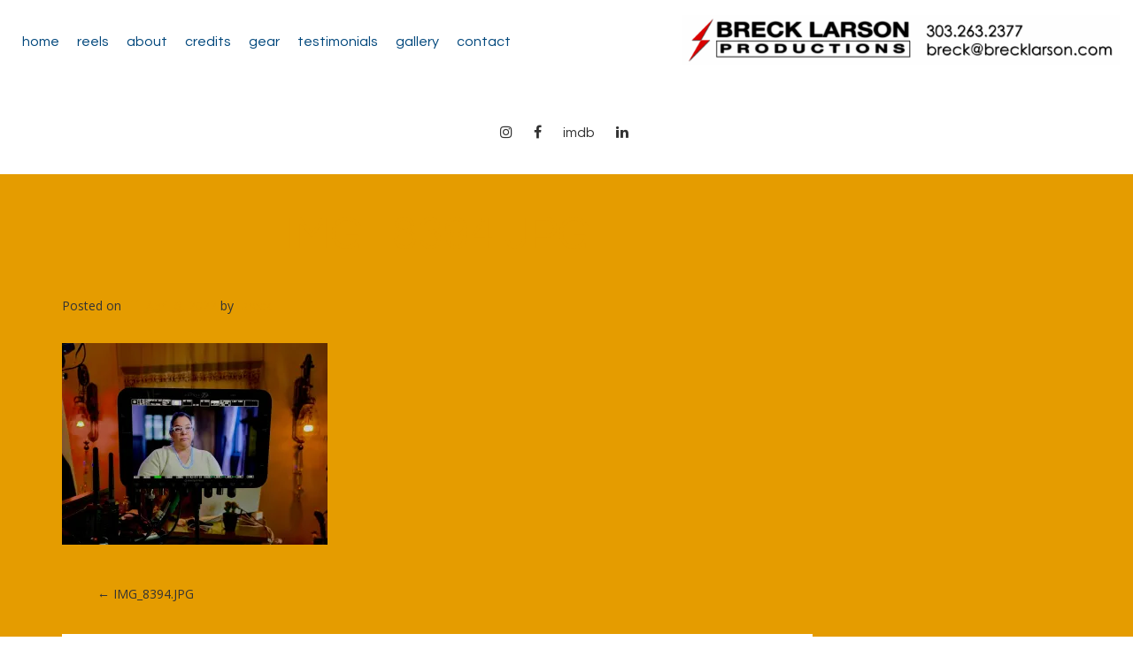

--- FILE ---
content_type: text/html; charset=UTF-8
request_url: https://brecklarson.com/img_8394-jpg/
body_size: 12430
content:
<!doctype html>
<!-- BoldGrid Theme Framework Version: 1.7.11 -->
<html lang="en-US" class='no-js'>

<head>
	<meta charset="utf-8">
	<meta http-equiv="x-ua-compatible" content="ie=edge">
	<meta name="viewport" content="width=device-width, initial-scale=1">
	<title>IMG_8394.JPG | Breck Larson Productions</title>
<meta name='robots' content='max-image-preview:large' />
<meta name="robots" content="index,follow" />
<link rel="canonical" href="https://brecklarson.com/img_8394-jpg/" />
<meta property="og:locale" content="en_US" />
<meta property="og:type" content="article" />
<meta property="og:title" content="IMG_8394.JPG, Breck Larson Productions" />
<meta property="og:url" content="https://brecklarson.com/img_8394-jpg/" />
<meta property="og:site_name" name="copyright" content="Breck Larson Productions" />
<meta property="og:image" content="https://i0.wp.com/brecklarson.com/wp-content/uploads/IMG_8394-scaled.jpg?fit=2560%2C1949&#038;ssl=1" />
<link rel='dns-prefetch' href='//stats.wp.com' />
<link rel='dns-prefetch' href='//fonts.googleapis.com' />
<link rel='preconnect' href='//i0.wp.com' />
<link rel='preconnect' href='//c0.wp.com' />
<link rel="alternate" type="application/rss+xml" title="Breck Larson Productions &raquo; Feed" href="https://brecklarson.com/feed/" />
<link rel="alternate" type="application/rss+xml" title="Breck Larson Productions &raquo; Comments Feed" href="https://brecklarson.com/comments/feed/" />
<link rel="alternate" type="application/rss+xml" title="Breck Larson Productions &raquo; IMG_8394.JPG Comments Feed" href="https://brecklarson.com/feed/?attachment_id=724" />
<link rel="alternate" title="oEmbed (JSON)" type="application/json+oembed" href="https://brecklarson.com/wp-json/oembed/1.0/embed?url=https%3A%2F%2Fbrecklarson.com%2Fimg_8394-jpg%2F" />
<link rel="alternate" title="oEmbed (XML)" type="text/xml+oembed" href="https://brecklarson.com/wp-json/oembed/1.0/embed?url=https%3A%2F%2Fbrecklarson.com%2Fimg_8394-jpg%2F&#038;format=xml" />
		<!-- This site uses the Google Analytics by MonsterInsights plugin v9.10.1 - Using Analytics tracking - https://www.monsterinsights.com/ -->
							<script src="//www.googletagmanager.com/gtag/js?id=G-L405CLY5DT"  data-cfasync="false" data-wpfc-render="false" type="text/javascript" async></script>
			<script data-cfasync="false" data-wpfc-render="false" type="text/javascript">
				var mi_version = '9.10.1';
				var mi_track_user = true;
				var mi_no_track_reason = '';
								var MonsterInsightsDefaultLocations = {"page_location":"https:\/\/brecklarson.com\/img_8394-jpg\/"};
								if ( typeof MonsterInsightsPrivacyGuardFilter === 'function' ) {
					var MonsterInsightsLocations = (typeof MonsterInsightsExcludeQuery === 'object') ? MonsterInsightsPrivacyGuardFilter( MonsterInsightsExcludeQuery ) : MonsterInsightsPrivacyGuardFilter( MonsterInsightsDefaultLocations );
				} else {
					var MonsterInsightsLocations = (typeof MonsterInsightsExcludeQuery === 'object') ? MonsterInsightsExcludeQuery : MonsterInsightsDefaultLocations;
				}

								var disableStrs = [
										'ga-disable-G-L405CLY5DT',
									];

				/* Function to detect opted out users */
				function __gtagTrackerIsOptedOut() {
					for (var index = 0; index < disableStrs.length; index++) {
						if (document.cookie.indexOf(disableStrs[index] + '=true') > -1) {
							return true;
						}
					}

					return false;
				}

				/* Disable tracking if the opt-out cookie exists. */
				if (__gtagTrackerIsOptedOut()) {
					for (var index = 0; index < disableStrs.length; index++) {
						window[disableStrs[index]] = true;
					}
				}

				/* Opt-out function */
				function __gtagTrackerOptout() {
					for (var index = 0; index < disableStrs.length; index++) {
						document.cookie = disableStrs[index] + '=true; expires=Thu, 31 Dec 2099 23:59:59 UTC; path=/';
						window[disableStrs[index]] = true;
					}
				}

				if ('undefined' === typeof gaOptout) {
					function gaOptout() {
						__gtagTrackerOptout();
					}
				}
								window.dataLayer = window.dataLayer || [];

				window.MonsterInsightsDualTracker = {
					helpers: {},
					trackers: {},
				};
				if (mi_track_user) {
					function __gtagDataLayer() {
						dataLayer.push(arguments);
					}

					function __gtagTracker(type, name, parameters) {
						if (!parameters) {
							parameters = {};
						}

						if (parameters.send_to) {
							__gtagDataLayer.apply(null, arguments);
							return;
						}

						if (type === 'event') {
														parameters.send_to = monsterinsights_frontend.v4_id;
							var hookName = name;
							if (typeof parameters['event_category'] !== 'undefined') {
								hookName = parameters['event_category'] + ':' + name;
							}

							if (typeof MonsterInsightsDualTracker.trackers[hookName] !== 'undefined') {
								MonsterInsightsDualTracker.trackers[hookName](parameters);
							} else {
								__gtagDataLayer('event', name, parameters);
							}
							
						} else {
							__gtagDataLayer.apply(null, arguments);
						}
					}

					__gtagTracker('js', new Date());
					__gtagTracker('set', {
						'developer_id.dZGIzZG': true,
											});
					if ( MonsterInsightsLocations.page_location ) {
						__gtagTracker('set', MonsterInsightsLocations);
					}
										__gtagTracker('config', 'G-L405CLY5DT', {"forceSSL":"true","link_attribution":"true"} );
										window.gtag = __gtagTracker;										(function () {
						/* https://developers.google.com/analytics/devguides/collection/analyticsjs/ */
						/* ga and __gaTracker compatibility shim. */
						var noopfn = function () {
							return null;
						};
						var newtracker = function () {
							return new Tracker();
						};
						var Tracker = function () {
							return null;
						};
						var p = Tracker.prototype;
						p.get = noopfn;
						p.set = noopfn;
						p.send = function () {
							var args = Array.prototype.slice.call(arguments);
							args.unshift('send');
							__gaTracker.apply(null, args);
						};
						var __gaTracker = function () {
							var len = arguments.length;
							if (len === 0) {
								return;
							}
							var f = arguments[len - 1];
							if (typeof f !== 'object' || f === null || typeof f.hitCallback !== 'function') {
								if ('send' === arguments[0]) {
									var hitConverted, hitObject = false, action;
									if ('event' === arguments[1]) {
										if ('undefined' !== typeof arguments[3]) {
											hitObject = {
												'eventAction': arguments[3],
												'eventCategory': arguments[2],
												'eventLabel': arguments[4],
												'value': arguments[5] ? arguments[5] : 1,
											}
										}
									}
									if ('pageview' === arguments[1]) {
										if ('undefined' !== typeof arguments[2]) {
											hitObject = {
												'eventAction': 'page_view',
												'page_path': arguments[2],
											}
										}
									}
									if (typeof arguments[2] === 'object') {
										hitObject = arguments[2];
									}
									if (typeof arguments[5] === 'object') {
										Object.assign(hitObject, arguments[5]);
									}
									if ('undefined' !== typeof arguments[1].hitType) {
										hitObject = arguments[1];
										if ('pageview' === hitObject.hitType) {
											hitObject.eventAction = 'page_view';
										}
									}
									if (hitObject) {
										action = 'timing' === arguments[1].hitType ? 'timing_complete' : hitObject.eventAction;
										hitConverted = mapArgs(hitObject);
										__gtagTracker('event', action, hitConverted);
									}
								}
								return;
							}

							function mapArgs(args) {
								var arg, hit = {};
								var gaMap = {
									'eventCategory': 'event_category',
									'eventAction': 'event_action',
									'eventLabel': 'event_label',
									'eventValue': 'event_value',
									'nonInteraction': 'non_interaction',
									'timingCategory': 'event_category',
									'timingVar': 'name',
									'timingValue': 'value',
									'timingLabel': 'event_label',
									'page': 'page_path',
									'location': 'page_location',
									'title': 'page_title',
									'referrer' : 'page_referrer',
								};
								for (arg in args) {
																		if (!(!args.hasOwnProperty(arg) || !gaMap.hasOwnProperty(arg))) {
										hit[gaMap[arg]] = args[arg];
									} else {
										hit[arg] = args[arg];
									}
								}
								return hit;
							}

							try {
								f.hitCallback();
							} catch (ex) {
							}
						};
						__gaTracker.create = newtracker;
						__gaTracker.getByName = newtracker;
						__gaTracker.getAll = function () {
							return [];
						};
						__gaTracker.remove = noopfn;
						__gaTracker.loaded = true;
						window['__gaTracker'] = __gaTracker;
					})();
									} else {
										console.log("");
					(function () {
						function __gtagTracker() {
							return null;
						}

						window['__gtagTracker'] = __gtagTracker;
						window['gtag'] = __gtagTracker;
					})();
									}
			</script>
							<!-- / Google Analytics by MonsterInsights -->
		<style id='wp-img-auto-sizes-contain-inline-css' type='text/css'>
img:is([sizes=auto i],[sizes^="auto," i]){contain-intrinsic-size:3000px 1500px}
/*# sourceURL=wp-img-auto-sizes-contain-inline-css */
</style>
<link rel='stylesheet' id='tsvg-block-css-css' href='https://brecklarson.com/wp-content/plugins/gallery-videos/admin/css/tsvg-block.css?ver=2.4.9' type='text/css' media='all' />
<style id='wp-emoji-styles-inline-css' type='text/css'>

	img.wp-smiley, img.emoji {
		display: inline !important;
		border: none !important;
		box-shadow: none !important;
		height: 1em !important;
		width: 1em !important;
		margin: 0 0.07em !important;
		vertical-align: -0.1em !important;
		background: none !important;
		padding: 0 !important;
	}
/*# sourceURL=wp-emoji-styles-inline-css */
</style>
<style id='wp-block-library-inline-css' type='text/css'>
:root{--wp-block-synced-color:#7a00df;--wp-block-synced-color--rgb:122,0,223;--wp-bound-block-color:var(--wp-block-synced-color);--wp-editor-canvas-background:#ddd;--wp-admin-theme-color:#007cba;--wp-admin-theme-color--rgb:0,124,186;--wp-admin-theme-color-darker-10:#006ba1;--wp-admin-theme-color-darker-10--rgb:0,107,160.5;--wp-admin-theme-color-darker-20:#005a87;--wp-admin-theme-color-darker-20--rgb:0,90,135;--wp-admin-border-width-focus:2px}@media (min-resolution:192dpi){:root{--wp-admin-border-width-focus:1.5px}}.wp-element-button{cursor:pointer}:root .has-very-light-gray-background-color{background-color:#eee}:root .has-very-dark-gray-background-color{background-color:#313131}:root .has-very-light-gray-color{color:#eee}:root .has-very-dark-gray-color{color:#313131}:root .has-vivid-green-cyan-to-vivid-cyan-blue-gradient-background{background:linear-gradient(135deg,#00d084,#0693e3)}:root .has-purple-crush-gradient-background{background:linear-gradient(135deg,#34e2e4,#4721fb 50%,#ab1dfe)}:root .has-hazy-dawn-gradient-background{background:linear-gradient(135deg,#faaca8,#dad0ec)}:root .has-subdued-olive-gradient-background{background:linear-gradient(135deg,#fafae1,#67a671)}:root .has-atomic-cream-gradient-background{background:linear-gradient(135deg,#fdd79a,#004a59)}:root .has-nightshade-gradient-background{background:linear-gradient(135deg,#330968,#31cdcf)}:root .has-midnight-gradient-background{background:linear-gradient(135deg,#020381,#2874fc)}:root{--wp--preset--font-size--normal:16px;--wp--preset--font-size--huge:42px}.has-regular-font-size{font-size:1em}.has-larger-font-size{font-size:2.625em}.has-normal-font-size{font-size:var(--wp--preset--font-size--normal)}.has-huge-font-size{font-size:var(--wp--preset--font-size--huge)}.has-text-align-center{text-align:center}.has-text-align-left{text-align:left}.has-text-align-right{text-align:right}.has-fit-text{white-space:nowrap!important}#end-resizable-editor-section{display:none}.aligncenter{clear:both}.items-justified-left{justify-content:flex-start}.items-justified-center{justify-content:center}.items-justified-right{justify-content:flex-end}.items-justified-space-between{justify-content:space-between}.screen-reader-text{border:0;clip-path:inset(50%);height:1px;margin:-1px;overflow:hidden;padding:0;position:absolute;width:1px;word-wrap:normal!important}.screen-reader-text:focus{background-color:#ddd;clip-path:none;color:#444;display:block;font-size:1em;height:auto;left:5px;line-height:normal;padding:15px 23px 14px;text-decoration:none;top:5px;width:auto;z-index:100000}html :where(.has-border-color){border-style:solid}html :where([style*=border-top-color]){border-top-style:solid}html :where([style*=border-right-color]){border-right-style:solid}html :where([style*=border-bottom-color]){border-bottom-style:solid}html :where([style*=border-left-color]){border-left-style:solid}html :where([style*=border-width]){border-style:solid}html :where([style*=border-top-width]){border-top-style:solid}html :where([style*=border-right-width]){border-right-style:solid}html :where([style*=border-bottom-width]){border-bottom-style:solid}html :where([style*=border-left-width]){border-left-style:solid}html :where(img[class*=wp-image-]){height:auto;max-width:100%}:where(figure){margin:0 0 1em}html :where(.is-position-sticky){--wp-admin--admin-bar--position-offset:var(--wp-admin--admin-bar--height,0px)}@media screen and (max-width:600px){html :where(.is-position-sticky){--wp-admin--admin-bar--position-offset:0px}}

/*# sourceURL=wp-block-library-inline-css */
</style><style id='global-styles-inline-css' type='text/css'>
:root{--wp--preset--aspect-ratio--square: 1;--wp--preset--aspect-ratio--4-3: 4/3;--wp--preset--aspect-ratio--3-4: 3/4;--wp--preset--aspect-ratio--3-2: 3/2;--wp--preset--aspect-ratio--2-3: 2/3;--wp--preset--aspect-ratio--16-9: 16/9;--wp--preset--aspect-ratio--9-16: 9/16;--wp--preset--color--black: #000000;--wp--preset--color--cyan-bluish-gray: #abb8c3;--wp--preset--color--white: #ffffff;--wp--preset--color--pale-pink: #f78da7;--wp--preset--color--vivid-red: #cf2e2e;--wp--preset--color--luminous-vivid-orange: #ff6900;--wp--preset--color--luminous-vivid-amber: #fcb900;--wp--preset--color--light-green-cyan: #7bdcb5;--wp--preset--color--vivid-green-cyan: #00d084;--wp--preset--color--pale-cyan-blue: #8ed1fc;--wp--preset--color--vivid-cyan-blue: #0693e3;--wp--preset--color--vivid-purple: #9b51e0;--wp--preset--gradient--vivid-cyan-blue-to-vivid-purple: linear-gradient(135deg,rgb(6,147,227) 0%,rgb(155,81,224) 100%);--wp--preset--gradient--light-green-cyan-to-vivid-green-cyan: linear-gradient(135deg,rgb(122,220,180) 0%,rgb(0,208,130) 100%);--wp--preset--gradient--luminous-vivid-amber-to-luminous-vivid-orange: linear-gradient(135deg,rgb(252,185,0) 0%,rgb(255,105,0) 100%);--wp--preset--gradient--luminous-vivid-orange-to-vivid-red: linear-gradient(135deg,rgb(255,105,0) 0%,rgb(207,46,46) 100%);--wp--preset--gradient--very-light-gray-to-cyan-bluish-gray: linear-gradient(135deg,rgb(238,238,238) 0%,rgb(169,184,195) 100%);--wp--preset--gradient--cool-to-warm-spectrum: linear-gradient(135deg,rgb(74,234,220) 0%,rgb(151,120,209) 20%,rgb(207,42,186) 40%,rgb(238,44,130) 60%,rgb(251,105,98) 80%,rgb(254,248,76) 100%);--wp--preset--gradient--blush-light-purple: linear-gradient(135deg,rgb(255,206,236) 0%,rgb(152,150,240) 100%);--wp--preset--gradient--blush-bordeaux: linear-gradient(135deg,rgb(254,205,165) 0%,rgb(254,45,45) 50%,rgb(107,0,62) 100%);--wp--preset--gradient--luminous-dusk: linear-gradient(135deg,rgb(255,203,112) 0%,rgb(199,81,192) 50%,rgb(65,88,208) 100%);--wp--preset--gradient--pale-ocean: linear-gradient(135deg,rgb(255,245,203) 0%,rgb(182,227,212) 50%,rgb(51,167,181) 100%);--wp--preset--gradient--electric-grass: linear-gradient(135deg,rgb(202,248,128) 0%,rgb(113,206,126) 100%);--wp--preset--gradient--midnight: linear-gradient(135deg,rgb(2,3,129) 0%,rgb(40,116,252) 100%);--wp--preset--font-size--small: 13px;--wp--preset--font-size--medium: 20px;--wp--preset--font-size--large: 36px;--wp--preset--font-size--x-large: 42px;--wp--preset--spacing--20: 0.44rem;--wp--preset--spacing--30: 0.67rem;--wp--preset--spacing--40: 1rem;--wp--preset--spacing--50: 1.5rem;--wp--preset--spacing--60: 2.25rem;--wp--preset--spacing--70: 3.38rem;--wp--preset--spacing--80: 5.06rem;--wp--preset--shadow--natural: 6px 6px 9px rgba(0, 0, 0, 0.2);--wp--preset--shadow--deep: 12px 12px 50px rgba(0, 0, 0, 0.4);--wp--preset--shadow--sharp: 6px 6px 0px rgba(0, 0, 0, 0.2);--wp--preset--shadow--outlined: 6px 6px 0px -3px rgb(255, 255, 255), 6px 6px rgb(0, 0, 0);--wp--preset--shadow--crisp: 6px 6px 0px rgb(0, 0, 0);}:where(.is-layout-flex){gap: 0.5em;}:where(.is-layout-grid){gap: 0.5em;}body .is-layout-flex{display: flex;}.is-layout-flex{flex-wrap: wrap;align-items: center;}.is-layout-flex > :is(*, div){margin: 0;}body .is-layout-grid{display: grid;}.is-layout-grid > :is(*, div){margin: 0;}:where(.wp-block-columns.is-layout-flex){gap: 2em;}:where(.wp-block-columns.is-layout-grid){gap: 2em;}:where(.wp-block-post-template.is-layout-flex){gap: 1.25em;}:where(.wp-block-post-template.is-layout-grid){gap: 1.25em;}.has-black-color{color: var(--wp--preset--color--black) !important;}.has-cyan-bluish-gray-color{color: var(--wp--preset--color--cyan-bluish-gray) !important;}.has-white-color{color: var(--wp--preset--color--white) !important;}.has-pale-pink-color{color: var(--wp--preset--color--pale-pink) !important;}.has-vivid-red-color{color: var(--wp--preset--color--vivid-red) !important;}.has-luminous-vivid-orange-color{color: var(--wp--preset--color--luminous-vivid-orange) !important;}.has-luminous-vivid-amber-color{color: var(--wp--preset--color--luminous-vivid-amber) !important;}.has-light-green-cyan-color{color: var(--wp--preset--color--light-green-cyan) !important;}.has-vivid-green-cyan-color{color: var(--wp--preset--color--vivid-green-cyan) !important;}.has-pale-cyan-blue-color{color: var(--wp--preset--color--pale-cyan-blue) !important;}.has-vivid-cyan-blue-color{color: var(--wp--preset--color--vivid-cyan-blue) !important;}.has-vivid-purple-color{color: var(--wp--preset--color--vivid-purple) !important;}.has-black-background-color{background-color: var(--wp--preset--color--black) !important;}.has-cyan-bluish-gray-background-color{background-color: var(--wp--preset--color--cyan-bluish-gray) !important;}.has-white-background-color{background-color: var(--wp--preset--color--white) !important;}.has-pale-pink-background-color{background-color: var(--wp--preset--color--pale-pink) !important;}.has-vivid-red-background-color{background-color: var(--wp--preset--color--vivid-red) !important;}.has-luminous-vivid-orange-background-color{background-color: var(--wp--preset--color--luminous-vivid-orange) !important;}.has-luminous-vivid-amber-background-color{background-color: var(--wp--preset--color--luminous-vivid-amber) !important;}.has-light-green-cyan-background-color{background-color: var(--wp--preset--color--light-green-cyan) !important;}.has-vivid-green-cyan-background-color{background-color: var(--wp--preset--color--vivid-green-cyan) !important;}.has-pale-cyan-blue-background-color{background-color: var(--wp--preset--color--pale-cyan-blue) !important;}.has-vivid-cyan-blue-background-color{background-color: var(--wp--preset--color--vivid-cyan-blue) !important;}.has-vivid-purple-background-color{background-color: var(--wp--preset--color--vivid-purple) !important;}.has-black-border-color{border-color: var(--wp--preset--color--black) !important;}.has-cyan-bluish-gray-border-color{border-color: var(--wp--preset--color--cyan-bluish-gray) !important;}.has-white-border-color{border-color: var(--wp--preset--color--white) !important;}.has-pale-pink-border-color{border-color: var(--wp--preset--color--pale-pink) !important;}.has-vivid-red-border-color{border-color: var(--wp--preset--color--vivid-red) !important;}.has-luminous-vivid-orange-border-color{border-color: var(--wp--preset--color--luminous-vivid-orange) !important;}.has-luminous-vivid-amber-border-color{border-color: var(--wp--preset--color--luminous-vivid-amber) !important;}.has-light-green-cyan-border-color{border-color: var(--wp--preset--color--light-green-cyan) !important;}.has-vivid-green-cyan-border-color{border-color: var(--wp--preset--color--vivid-green-cyan) !important;}.has-pale-cyan-blue-border-color{border-color: var(--wp--preset--color--pale-cyan-blue) !important;}.has-vivid-cyan-blue-border-color{border-color: var(--wp--preset--color--vivid-cyan-blue) !important;}.has-vivid-purple-border-color{border-color: var(--wp--preset--color--vivid-purple) !important;}.has-vivid-cyan-blue-to-vivid-purple-gradient-background{background: var(--wp--preset--gradient--vivid-cyan-blue-to-vivid-purple) !important;}.has-light-green-cyan-to-vivid-green-cyan-gradient-background{background: var(--wp--preset--gradient--light-green-cyan-to-vivid-green-cyan) !important;}.has-luminous-vivid-amber-to-luminous-vivid-orange-gradient-background{background: var(--wp--preset--gradient--luminous-vivid-amber-to-luminous-vivid-orange) !important;}.has-luminous-vivid-orange-to-vivid-red-gradient-background{background: var(--wp--preset--gradient--luminous-vivid-orange-to-vivid-red) !important;}.has-very-light-gray-to-cyan-bluish-gray-gradient-background{background: var(--wp--preset--gradient--very-light-gray-to-cyan-bluish-gray) !important;}.has-cool-to-warm-spectrum-gradient-background{background: var(--wp--preset--gradient--cool-to-warm-spectrum) !important;}.has-blush-light-purple-gradient-background{background: var(--wp--preset--gradient--blush-light-purple) !important;}.has-blush-bordeaux-gradient-background{background: var(--wp--preset--gradient--blush-bordeaux) !important;}.has-luminous-dusk-gradient-background{background: var(--wp--preset--gradient--luminous-dusk) !important;}.has-pale-ocean-gradient-background{background: var(--wp--preset--gradient--pale-ocean) !important;}.has-electric-grass-gradient-background{background: var(--wp--preset--gradient--electric-grass) !important;}.has-midnight-gradient-background{background: var(--wp--preset--gradient--midnight) !important;}.has-small-font-size{font-size: var(--wp--preset--font-size--small) !important;}.has-medium-font-size{font-size: var(--wp--preset--font-size--medium) !important;}.has-large-font-size{font-size: var(--wp--preset--font-size--large) !important;}.has-x-large-font-size{font-size: var(--wp--preset--font-size--x-large) !important;}
/*# sourceURL=global-styles-inline-css */
</style>

<style id='classic-theme-styles-inline-css' type='text/css'>
/*! This file is auto-generated */
.wp-block-button__link{color:#fff;background-color:#32373c;border-radius:9999px;box-shadow:none;text-decoration:none;padding:calc(.667em + 2px) calc(1.333em + 2px);font-size:1.125em}.wp-block-file__button{background:#32373c;color:#fff;text-decoration:none}
/*# sourceURL=/wp-includes/css/classic-themes.min.css */
</style>
<link rel='stylesheet' id='wc-gallery-style-css' href='https://brecklarson.com/wp-content/plugins/boldgrid-gallery/includes/css/style.css?ver=1.55' type='text/css' media='all' />
<link rel='stylesheet' id='wc-gallery-popup-style-css' href='https://brecklarson.com/wp-content/plugins/boldgrid-gallery/includes/css/magnific-popup.css?ver=1.1.0' type='text/css' media='all' />
<link rel='stylesheet' id='wc-gallery-flexslider-style-css' href='https://brecklarson.com/wp-content/plugins/boldgrid-gallery/includes/vendors/flexslider/flexslider.css?ver=2.6.1' type='text/css' media='all' />
<link rel='stylesheet' id='wc-gallery-owlcarousel-style-css' href='https://brecklarson.com/wp-content/plugins/boldgrid-gallery/includes/vendors/owlcarousel/assets/owl.carousel.css?ver=2.1.4' type='text/css' media='all' />
<link rel='stylesheet' id='wc-gallery-owlcarousel-theme-style-css' href='https://brecklarson.com/wp-content/plugins/boldgrid-gallery/includes/vendors/owlcarousel/assets/owl.theme.default.css?ver=2.1.4' type='text/css' media='all' />
<link rel='stylesheet' id='tsvg-fonts-css' href='https://brecklarson.com/wp-content/plugins/gallery-videos/public/css/tsvg-fonts.css?ver=2.4.9' type='text/css' media='all' />
<link rel='stylesheet' id='font-awesome-css' href='https://brecklarson.com/wp-content/themes/boldgrid-callaway/inc/boldgrid-theme-framework/assets/css/font-awesome/font-awesome.min.css?ver=4.7' type='text/css' media='all' />
<link rel='stylesheet' id='bootstrap-styles-css' href='https://brecklarson.com/wp-content/themes/boldgrid-callaway/inc/boldgrid-theme-framework/assets/css/bootstrap/bootstrap.min.css?ver=3.3.1' type='text/css' media='all' />
<link rel='stylesheet' id='boldgrid-theme-framework-css' href='https://brecklarson.com/wp-content/themes/boldgrid-callaway/inc/boldgrid-theme-framework/assets/css/boldgrid-theme-framework.min.css?ver=1.3.10' type='text/css' media='all' />
<link rel='stylesheet' id='bgtfw-smartmenus-css' href='https://brecklarson.com/wp-content/themes/boldgrid-callaway/inc/boldgrid-theme-framework/assets/css/smartmenus/sm-core-css.css?ver=1.3.10' type='text/css' media='all' />
<link rel='stylesheet' id='bgtfw-smartmenus-bootstrap-css' href='https://brecklarson.com/wp-content/themes/boldgrid-callaway/inc/boldgrid-theme-framework/assets/css/smartmenus/bootstrap/jquery.smartmenus.bootstrap.css?ver=1.3.10' type='text/css' media='all' />
<link rel='stylesheet' id='boldgrid-components-css' href='https://brecklarson.com/wp-content/plugins/post-and-page-builder/assets/css/components.min.css?ver=2.16.5' type='text/css' media='all' />
<link rel='stylesheet' id='boldgrid-buttons-css' href='https://brecklarson.com/wp-content/themes/boldgrid-callaway/css/buttons.css?ver=1706813349' type='text/css' media='all' />
<link rel='stylesheet' id='style-css' href='https://brecklarson.com/wp-content/themes/boldgrid-callaway/style.css' type='text/css' media='all' />
<style id='style-inline-css' type='text/css'>
.bgtfw-edit-link a{background:rgb(229, 156, 0)!important;border:2px solid #333333!important;color:#333333!important;}.bgtfw-edit-link a:focus{-webkit-box-shadow: 0 0 0 2px #333333!important;box-shadow: 0 0 0 2px #333333!important;}.bgtfw-edit-link a svg{fill:#333333!important;
/*# sourceURL=style-inline-css */
</style>
<link rel='stylesheet' id='boldgrid-color-palettes-css' href='https://brecklarson.com/wp-content/themes/boldgrid-callaway/css/color-palettes.css?ver=1706813349' type='text/css' media='all' />
<link rel='stylesheet' id='kirki_google_fonts-css' href='https://fonts.googleapis.com/css?family=Questrial%7COpen+Sans&#038;subset' type='text/css' media='all' />
<link rel='stylesheet' id='kirki-styles-global-css' href='https://brecklarson.com/wp-content/themes/boldgrid-callaway/inc/boldgrid-theme-framework/includes/kirki/assets/css/kirki-styles.css' type='text/css' media='all' />
<style id='kirki-styles-global-inline-css' type='text/css'>
h1, h2, h3, h4, h5, h6, .h1, .h2, .h3, .h4, .h5, .h6{font-family:Questrial, Helvetica, Arial, sans-serif;}h1, h2, h3, h4, h5, h6{text-transform:none;}h1.alt-font, h2.alt-font, h3.alt-font, h4.alt-font, h5.alt-font, h6.alt-font, .h1.alt-font, .h2.alt-font, .h3.alt-font, .h4.alt-font, .h5.alt-font, .h6.alt-font{font-family:Questrial, Helvetica, Arial, sans-serif;}h1.alt-font, h2.alt-font, h3.alt-font, h4.alt-font, h5.alt-font, h6.alt-font{text-transform:none;}.primary-menu ul li a{font-family:Questrial, Helvetica, Arial, sans-serif;font-size:16px;text-transform:lowercase;}.secondary-menu ul li a{font-family:Questrial, Helvetica, Arial, sans-serif;font-size:16px;text-transform:lowercase;}.tertiary-menu ul li a{font-family:Questrial, Helvetica, Arial, sans-serif;font-size:16px;text-transform:lowercase;}.social-menu ul li a{font-family:Questrial, Helvetica, Arial, sans-serif;font-size:16px;text-transform:lowercase;}.footer-center-menu ul li a{font-family:Questrial, Helvetica, Arial, sans-serif;font-size:16px;text-transform:lowercase;}body, p, .site-content, .site-footer{font-family:"Open Sans", Helvetica, Arial, sans-serif;font-size:14px;line-height:175%;}.site-title{font-family:Questrial, Helvetica, Arial, sans-serif;font-size:36px;text-transform:lowercase;margin-top:14px;margin-bottom:-9px;line-height:150%;letter-spacing:1px;}.site-title a{text-decoration:none;}.site-title a:hover{text-decoration:underline;}.site-title a:focus{text-decoration:underline;}.site-branding{margin-left:-21px;}.logo-site-title img{width:494px;}
/*# sourceURL=kirki-styles-global-inline-css */
</style>
<link rel='stylesheet' id='bgpbpp-public-css' href='https://brecklarson.com/wp-content/plugins/post-and-page-builder-premium/dist/application.min.css?ver=1.2.7' type='text/css' media='all' />
<script type="text/javascript" src="https://brecklarson.com/wp-content/plugins/google-analytics-for-wordpress/assets/js/frontend-gtag.min.js?ver=9.10.1" id="monsterinsights-frontend-script-js" async="async" data-wp-strategy="async"></script>
<script data-cfasync="false" data-wpfc-render="false" type="text/javascript" id='monsterinsights-frontend-script-js-extra'>/* <![CDATA[ */
var monsterinsights_frontend = {"js_events_tracking":"true","download_extensions":"doc,pdf,ppt,zip,xls,docx,pptx,xlsx","inbound_paths":"[{\"path\":\"\\\/go\\\/\",\"label\":\"affiliate\"},{\"path\":\"\\\/recommend\\\/\",\"label\":\"affiliate\"}]","home_url":"https:\/\/brecklarson.com","hash_tracking":"false","v4_id":"G-L405CLY5DT"};/* ]]> */
</script>
<script type="text/javascript" src="https://c0.wp.com/c/6.9/wp-includes/js/jquery/jquery.min.js" id="jquery-core-js"></script>
<script type="text/javascript" src="https://c0.wp.com/c/6.9/wp-includes/js/jquery/jquery-migrate.min.js" id="jquery-migrate-js"></script>
<link rel="https://api.w.org/" href="https://brecklarson.com/wp-json/" /><link rel="alternate" title="JSON" type="application/json" href="https://brecklarson.com/wp-json/wp/v2/media/724" /><link rel="EditURI" type="application/rsd+xml" title="RSD" href="https://brecklarson.com/xmlrpc.php?rsd" />
<meta name="generator" content="WordPress 6.9" />
<link rel='shortlink' href='https://brecklarson.com/?p=724' />
<meta property="fb:app_id" content=""><meta property="fb:admins" content="">            <div id="fb-root"></div>
            <script>(function (d, s, id) {
                    var js, fjs = d.getElementsByTagName(s)[0];
                    if (d.getElementById(id))
                        return;
                    js = d.createElement(s);
                    js.id = id;
                    js.src = "//connect.facebook.net/en_US/sdk.js#xfbml=1&version=v2.0";
                    fjs.parentNode.insertBefore(js, fjs);
                }(document, 'script', 'facebook-jssdk'));</script>
            	<style>img#wpstats{display:none}</style>
		<style type="text/css" id="boldgrid-custom-css"></style>		<style id="boldgrid-custom-fonts" type="text/css">
		h1:not( .site-title ):not( .alt-font ), .h1{ font-size:52px; text-transform:none; font-family:Questrial;}h2:not( .alt-font ), .h2{ font-size:43px; text-transform:none; font-family:Questrial;}h3:not( .alt-font ):not( .site-description ), .h3{ font-size:34px; text-transform:none; font-family:Questrial;}h4:not( .alt-font ), .h4{ font-size:25px; text-transform:none; font-family:Questrial;}h5:not( .alt-font ), .h5{ font-size:20px; text-transform:none; font-family:Questrial;}h6:not( .alt-font ), .h6{ font-size:17px; text-transform:none; font-family:Questrial;}h1.alt-font, .h1.alt-font{ font-size:26px; text-transform:none; font-family:Questrial;}h2.alt-font, .h2.alt-font{ font-size:21px; text-transform:none; font-family:Questrial;}h3.alt-font, .h3.alt-font{ font-size:17px; text-transform:none; font-family:Questrial;}h4.alt-font, .h4.alt-font{ font-size:13px; text-transform:none; font-family:Questrial;}h5.alt-font, .h5.alt-font{ font-size:10px; text-transform:none; font-family:Questrial;}h6.alt-font, .h6.alt-font{ font-size:9px; text-transform:none; font-family:Questrial;}.bg-font-family-menu { font-family: Questrial !important }.bg-font-family-body { font-family: Open Sans !important }.bg-font-family-alt { font-family: Questrial !important }.bg-font-family-heading { font-family: Questrial !important }			blockquote, blockquote p, .mod-blockquote { font-size: 17.5px; }
		</style>
		<link rel="icon" href="https://i0.wp.com/brecklarson.com/wp-content/uploads/2020/04/cropped-cropped-camera-crew-bolt-1.jpg?fit=32%2C32&#038;ssl=1" sizes="32x32" />
<link rel="icon" href="https://i0.wp.com/brecklarson.com/wp-content/uploads/2020/04/cropped-cropped-camera-crew-bolt-1.jpg?fit=192%2C192&#038;ssl=1" sizes="192x192" />
<link rel="apple-touch-icon" href="https://i0.wp.com/brecklarson.com/wp-content/uploads/2020/04/cropped-cropped-camera-crew-bolt-1.jpg?fit=180%2C180&#038;ssl=1" />
<meta name="msapplication-TileImage" content="https://i0.wp.com/brecklarson.com/wp-content/uploads/2020/04/cropped-cropped-camera-crew-bolt-1.jpg?fit=270%2C270&#038;ssl=1" />
<style id='boldgrid-override-styles' type='text/css'>body.custom-background { background-image:none;background-size:auto;background-repeat:repeat;background-attachment:scroll;pattern:/** Background pattern from subtlepatterns.com & http://www.transparenttextures.com/ **/;background-color:#ffffff; }</style></head>
	<body class="attachment wp-singular attachment-template-default single single-attachment postid-724 attachmentid-724 attachment-jpeg wp-theme-boldgrid-callaway metaslider-plugin boldgrid-ppb sidebar-1 sticky-footer-enabled standard-menu-enabled bgtfw-edit-links-shown palette-primary custom-background">
					<div id="boldgrid-sticky-wrap">
				<div class="site-header">
						
<header id="masthead" class="header" role="banner" >
			<div class='boldgrid-section'>
					</div>
		<div class='boldgrid-section'>
			<div class="bgtfw container-fluid">
				<div class='row header-1'>
					<div class='col-md-12 header-1'></div>
				</div>
				<div class='row header-2 header-3 header-4'>
					<div class='col-md-4 header-2'></div>
					<div class='col-md-4 header-3'></div>
					<div class='col-md-4 header-4'></div>
				</div>
				<div class='row header-14 header-15'>
					<div class='col-md-9 header-14'></div>
					<div class='col-md-3 header-15'></div>
				</div>
				<div class='row header-5'>
					<div class='col-md-12 header-5'></div>
				</div>
				<div class='row header-6 header-7'>
					<div class='col-md-6 header-6'>			<nav id="site-navigation" class="navbar navbar-default" role="navigation">
				<div class="navbar-header">
					<button type="button" class="navbar-toggle collapsed" data-toggle="collapse" data-target="#primary-navbar">
						<span class="sr-only">Toggle navigation</span>
						<span class="icon-bar"></span>
						<span class="icon-bar"></span>
						<span class="icon-bar"></span>
					</button>
				</div><!-- .navbar-header -->
				<div id="primary-navbar" class="collapse navbar-collapse primary-menu"><ul id="menu-primary" class="nav navbar-nav"><li id="menu-item-6" class="menu-item menu-item-type-post_type menu-item-object-page menu-item-home menu-item-6"><a href="https://brecklarson.com/">Home</a></li>
<li id="menu-item-8" class="menu-item menu-item-type-post_type menu-item-object-page menu-item-8"><a href="https://brecklarson.com/our-work/">Reels</a></li>
<li id="menu-item-290" class="menu-item menu-item-type-post_type menu-item-object-page menu-item-290"><a href="https://brecklarson.com/279-2/">About</a></li>
<li id="menu-item-20" class="menu-item menu-item-type-post_type menu-item-object-page menu-item-20"><a href="https://brecklarson.com/clients/">Credits</a></li>
<li id="menu-item-416" class="menu-item menu-item-type-post_type menu-item-object-page menu-item-416"><a href="https://brecklarson.com/gear/">Gear</a></li>
<li id="menu-item-10" class="menu-item menu-item-type-post_type menu-item-object-page menu-item-10"><a href="https://brecklarson.com/testimonials/">Testimonials</a></li>
<li id="menu-item-670" class="menu-item menu-item-type-post_type menu-item-object-page menu-item-670"><a href="https://brecklarson.com/gallery/">Gallery</a></li>
<li id="menu-item-12" class="menu-item menu-item-type-post_type menu-item-object-page menu-item-12"><a href="https://brecklarson.com/contact-us/">Contact</a></li>
</ul></div>							</nav><!-- #site-navigation -->
			</div>
					<div class='col-md-6 header-7'>		<div class="site-branding">
					<div class="site-title">
			<a class='logo-site-title' href="https://brecklarson.com/"  rel="home">
				<img  src="https://i0.wp.com/brecklarson.com/wp-content/uploads/blp-banner-2020-black.1-20250630-204426-scaled.png?fit=2560%2C288&amp;ssl=1" width="2560" height="288" />
			</a>
		</div>
					<h3 class="site-description site-description invisible">Film &amp; Video Production Company</h3>		</div><!-- .site-branding -->
		</div>
				</div>
				<div class='row header-8'>
					<div class='col-md-12 header-8'></div>
				</div>
				<div class='row header-9 header-10'>
					<div class='col-md-6 header-9'></div>
					<div class='col-md-6 header-10'></div>
				</div>
				<div class='row header-11'>
					<div class='col-md-12 header-11'><div id="tertiary-menu" class="tertiary-menu boldgrid-framework-menu"><ul id="tertiary-menu-items" class="tertiary-menu-items list-inline"><li id="menu-item-801" class="menu-item menu-item-type-custom menu-item-object-custom menu-social instagram menu-item-801"><a href="https://www.instagram.com/colorado_camera_crew/"><i class=' fa fa-instagram '></i><span class='sr-only'>instagram</span></a></li>
<li id="menu-item-802" class="menu-item menu-item-type-custom menu-item-object-custom menu-social facebook menu-item-802"><a href="https://www.facebook.com/brecklarsonproductions"><i class=' fa fa-facebook '></i><span class='sr-only'>Facebook</span></a></li>
<li id="menu-item-158" class="menu-item menu-item-type-custom menu-item-object-custom menu-item-158"><a href="https://www.imdb.com/name/nm2346727/">imdb</a></li>
<li id="menu-item-78" class="linkedin menu-item menu-item-type-custom menu-item-object-custom menu-social linkedin menu-item-78"><a target="_blank" href="https://linkedin.com/in/video-crew-denver" title="LinkedIn"><i class=' fa fa-linkedin '></i><span class='sr-only'>LinkedIn</span></a></li>
</ul></div></div>
				</div>
			</div><!-- .container -->
		</div><!-- .section -->
		<div class='boldgrid-section'>
					</div>
	</header><!-- #masthead -->
		</div><!-- /.header -->
								<div id="content" class="site-content" role="document">
			<main class="main container">
				<div class="row">
					<div class="col-md-9">
						
	<article id="post-724" class="post-724 attachment type-attachment status-inherit hentry">
				<header class="entry-header">
			
<div class="bgtfw container">
				<h1 class="entry-title"><a href="https://brecklarson.com/img_8394-jpg/" rel="bookmark">IMG_8394.JPG</a></h1>			</div>
			<div class="entry-meta">
				<span class="posted-on date">Posted on <a href="https://brecklarson.com/img_8394-jpg/" rel="bookmark"><time class="entry-date published updated" datetime="2022-04-06T00:05:36-06:00">April 6, 2022</time></a></span><span class="byline"> by <span class="author vcard"><a class="url fn n" href="https://brecklarson.com/author/brecklarson_gs6i40/">breck</a></span></span>			</div><!-- .entry-meta -->
		</header><!-- .entry-header -->
				<div class="entry-content">
						<p class="attachment"><a href="https://i0.wp.com/brecklarson.com/wp-content/uploads/IMG_8394-scaled.jpg?ssl=1"><img fetchpriority="high" decoding="async" width="300" height="228" src="https://i0.wp.com/brecklarson.com/wp-content/uploads/IMG_8394-scaled.jpg?fit=300%2C228&amp;ssl=1" class="attachment-medium size-medium" alt="" srcset="https://i0.wp.com/brecklarson.com/wp-content/uploads/IMG_8394-scaled.jpg?w=2560&amp;ssl=1 2560w, https://i0.wp.com/brecklarson.com/wp-content/uploads/IMG_8394-scaled.jpg?resize=300%2C228&amp;ssl=1 300w, https://i0.wp.com/brecklarson.com/wp-content/uploads/IMG_8394-scaled.jpg?resize=1024%2C780&amp;ssl=1 1024w, https://i0.wp.com/brecklarson.com/wp-content/uploads/IMG_8394-scaled.jpg?resize=768%2C585&amp;ssl=1 768w, https://i0.wp.com/brecklarson.com/wp-content/uploads/IMG_8394-scaled.jpg?resize=1536%2C1170&amp;ssl=1 1536w, https://i0.wp.com/brecklarson.com/wp-content/uploads/IMG_8394-scaled.jpg?resize=2048%2C1560&amp;ssl=1 2048w, https://i0.wp.com/brecklarson.com/wp-content/uploads/IMG_8394-scaled.jpg?resize=250%2C190&amp;ssl=1 250w, https://i0.wp.com/brecklarson.com/wp-content/uploads/IMG_8394-scaled.jpg?resize=550%2C419&amp;ssl=1 550w, https://i0.wp.com/brecklarson.com/wp-content/uploads/IMG_8394-scaled.jpg?resize=800%2C609&amp;ssl=1 800w, https://i0.wp.com/brecklarson.com/wp-content/uploads/IMG_8394-scaled.jpg?resize=236%2C180&amp;ssl=1 236w, https://i0.wp.com/brecklarson.com/wp-content/uploads/IMG_8394-scaled.jpg?resize=394%2C300&amp;ssl=1 394w, https://i0.wp.com/brecklarson.com/wp-content/uploads/IMG_8394-scaled.jpg?resize=657%2C500&amp;ssl=1 657w" sizes="(max-width: 300px) 100vw, 300px" /></a></p>
					</div><!-- .entry-content -->
		<footer class="entry-footer">
					</footer><!-- .entry-footer -->
			<nav class="navigation post-navigation" role="navigation">
		<h2 class="sr-only">Post navigation</h2>
		<div class="nav-links">
			<div class="nav-previous button-primary"><a href="https://brecklarson.com/img_8394-jpg/" rel="prev"><span class="meta-nav">&larr;</span>&nbsp;IMG_8394.JPG</a></div>		</div><!-- .nav-links -->
	</nav><!-- .navigation -->
						<section id="comments" class="comments">
		
			
			<div id="respond" class="comment-respond">
		<h3 id="reply-title" class="comment-reply-title">Leave a Reply <small><a rel="nofollow" id="cancel-comment-reply-link" href="/img_8394-jpg/#respond" style="display:none;">Cancel Reply</a></small></h3><form action="https://brecklarson.com/wp-comments-post.php" method="post" id="commentform" class="comment-form"><p class="comment-notes"><span id="email-notes">Your email address will not be published.</span> <span class="required-field-message">Required fields are marked <span class="required">*</span></span></p><p><textarea placeholder="Start typing..." id="comment" class="form-control" name="comment" cols="45" rows="8" aria-required="true"></textarea></p><p class="form-allowed-tags">You may use these <abbr title="HyperText Markup Language">HTML</abbr> tags and attributes:</p><div class="alert alert-info">&lt;a href=&quot;&quot; title=&quot;&quot;&gt; &lt;abbr title=&quot;&quot;&gt; &lt;acronym title=&quot;&quot;&gt; &lt;b&gt; &lt;blockquote cite=&quot;&quot;&gt; &lt;cite&gt; &lt;code&gt; &lt;del datetime=&quot;&quot;&gt; &lt;em&gt; &lt;i&gt; &lt;q cite=&quot;&quot;&gt; &lt;s&gt; &lt;strike&gt; &lt;strong&gt; </div><div class="form-group comment-form-author"><label for="author" class="col-sm-3 control-label">Name <span class="required">*</span></label> <div class="col-sm-9"><input id="author" name="author" type="text" value=""  class="form-control" aria-required='true' /></div></div>
<div class="form-group comment-form-email"><label for="email" class="col-sm-3 control-label">Email <span class="required">*</span></label> <div class="col-sm-9"><input id="email" name="email" type="text" value="" class="form-control" aria-required='true' /></div></div>
<div class="form-group comment-form-url">
				<label for="url" class="col-sm-3 control-label"">Website</label>
					<div class="col-sm-9">
						<input id="url" name="url" type="text" value="" class="form-control" />
					</div>
				</div>
<p class="form-submit"><input name="submit" type="submit" id="commentsubmit" class="button-primary" value="Post Comment" /> <input type='hidden' name='comment_post_ID' value='724' id='comment_post_ID' />
<input type='hidden' name='comment_parent' id='comment_parent' value='0' />
</p></form>	</div><!-- #respond -->
		</section>
			</article><!-- #post-## -->
					</div>
											<div class="col-md-3">
							<aside class="sidebar">
								
							</aside><!-- /.sidebar -->
						</div>
									</div>
			</main><!-- /.main -->
		</div><!-- /.content -->
								<div id="boldgrid-sticky-filler"></div>
				<div id="boldgrid-sticky-push"></div>
			</div><!-- End of #boldgrid-sticky-wrap -->
				<div class="site-footer">
						
<footer id="colophon" role="contentinfo" >
			<div class='boldgrid-section'>
			<div class="bgtfw container-fluid">
				<div class='row footer-1'>
					<div class='col-md-12 footer-1'><div id="menu-social" class="social-menu menu-social"><ul id="menu-social-items" class="menu-items list-inline"><li class="menu-item menu-item-type-custom menu-item-object-custom menu-social instagram menu-item-801"><a href="https://www.instagram.com/colorado_camera_crew/"><i class=' fa fa-instagram '></i><span class='sr-only'>instagram</span></a></li>
<li class="menu-item menu-item-type-custom menu-item-object-custom menu-social facebook menu-item-802"><a href="https://www.facebook.com/brecklarsonproductions"><i class=' fa fa-facebook '></i><span class='sr-only'>Facebook</span></a></li>
<li class="menu-item menu-item-type-custom menu-item-object-custom menu-item-158"><a href="https://www.imdb.com/name/nm2346727/">imdb</a></li>
<li class="linkedin menu-item menu-item-type-custom menu-item-object-custom menu-social linkedin menu-item-78"><a target="_blank" href="https://linkedin.com/in/video-crew-denver" title="LinkedIn"><i class=' fa fa-linkedin '></i><span class='sr-only'>LinkedIn</span></a></li>
</ul></div></div>
				</div>
				<div class='row footer-2 footer-3 footer-4'>
					<div class='col-md-4 footer-2'></div>
					<div class='col-md-4 footer-3'></div>
					<div class='col-md-4 footer-4'></div>
				</div>
				<div class='row footer-5'>
					<div class='col-md-12 footer-5'><div class="bgtfw contact-block"><span class='contact-block-1'>© 2025 Breck Larson Productions</span></div></div>
				</div>
				<div class='row footer-6 footer-7'>
					<div class='col-md-7 footer-6'></div>
					<div class='col-md-5 footer-7'></div>
				</div>
				<div class='row footer-8'>
					<div class='col-md-12 footer-8'>
		<span class="attribution-theme-mods"></span>
		</div>
				</div>
				<div class='row footer-9 footer-10'>
					<div class='col-md-6 footer-9'></div>
					<div class='col-md-6 footer-10'></div>
				</div>
				<div class='row footer-11'>
					<div class='col-md-12 footer-11'></div>
				</div>
			</div><!-- .container -->
		</div><!-- .section -->
	</footer><!-- #colophon -->
			<script type="speculationrules">
{"prefetch":[{"source":"document","where":{"and":[{"href_matches":"/*"},{"not":{"href_matches":["/wp-*.php","/wp-admin/*","/wp-content/uploads/*","/wp-content/*","/wp-content/plugins/*","/wp-content/themes/boldgrid-callaway/*","/*\\?(.+)"]}},{"not":{"selector_matches":"a[rel~=\"nofollow\"]"}},{"not":{"selector_matches":".no-prefetch, .no-prefetch a"}}]},"eagerness":"conservative"}]}
</script>
<style id='boldgrid-locations' type='text/css'>.row.header-2 { display:none; }.row.header-14 { display:none; }.row.header-9 { display:none; }.row.footer-2 { display:none; }.row.footer-6 { display:none; }.row.footer-9 { display:none; }</style><script type="text/javascript" id="boldgrid-custom-js"></script><script type="text/javascript" src="https://c0.wp.com/c/6.9/wp-includes/js/imagesloaded.min.js" id="imagesloaded-js"></script>
<script type="text/javascript" src="https://c0.wp.com/c/6.9/wp-includes/js/masonry.min.js" id="masonry-js"></script>
<script type="text/javascript" src="https://c0.wp.com/c/6.9/wp-includes/js/jquery/jquery.masonry.min.js" id="jquery-masonry-js"></script>
<script type="text/javascript" src="https://brecklarson.com/wp-content/themes/boldgrid-callaway/inc/boldgrid-theme-framework/assets/js/boldgrid-bootstrap-shim.min.js?ver=1.3.10" id="bootstrap-scripts-js"></script>
<script type="text/javascript" src="https://brecklarson.com/wp-content/themes/boldgrid-callaway/inc/boldgrid-theme-framework/assets/js/bootstrap/bootstrap.min.js?ver=3.3.6" id="boldgrid-bootstrap-bootstrap-js"></script>
<script type="text/javascript" src="https://brecklarson.com/wp-content/themes/boldgrid-callaway/inc/boldgrid-theme-framework/assets/js/smartmenus/jquery.smartmenus.min.js?ver=1.4" id="bgtfw-smartmenus-js"></script>
<script type="text/javascript" src="https://brecklarson.com/wp-content/themes/boldgrid-callaway/inc/boldgrid-theme-framework/assets/js/smartmenus/addons/bootstrap/jquery.smartmenus.bootstrap.min.js?ver=1.4" id="bgtfw-smartmenus-bootstrap-js"></script>
<script type="text/javascript" src="https://brecklarson.com/wp-content/themes/boldgrid-callaway/inc/boldgrid-theme-framework/assets/js/front-end.min.js?ver=1.3.10" id="boldgrid-front-end-scripts-js"></script>
<script type="text/javascript" src="https://brecklarson.com/wp-content/themes/boldgrid-callaway/inc/boldgrid-theme-framework/assets/js/hide-author-box.min.js?ver=1.3.10" id="hide-author-box-js"></script>
<script type="text/javascript" src="https://c0.wp.com/c/6.9/wp-includes/js/comment-reply.min.js" id="comment-reply-js" async="async" data-wp-strategy="async" fetchpriority="low"></script>
<script type="text/javascript" src="https://brecklarson.com/wp-content/themes/boldgrid-callaway/inc/boldgrid-theme-framework/assets/js/modernizr.min.js?ver=1.3.10" id="bgtfw-modernizr-js"></script>
<script type="text/javascript" id="jetpack-stats-js-before">
/* <![CDATA[ */
_stq = window._stq || [];
_stq.push([ "view", {"v":"ext","blog":"161731482","post":"724","tz":"-6","srv":"brecklarson.com","j":"1:15.4"} ]);
_stq.push([ "clickTrackerInit", "161731482", "724" ]);
//# sourceURL=jetpack-stats-js-before
/* ]]> */
</script>
<script type="text/javascript" src="https://stats.wp.com/e-202605.js" id="jetpack-stats-js" defer="defer" data-wp-strategy="defer"></script>
<script type="text/javascript" id="boldgrid-editor-public-js-extra">
/* <![CDATA[ */
var BoldgridEditorPublic = {"is_boldgrid_theme":"1","colors":{"defaults":["rgb(229, 156, 0)","rgb(255, 255, 255)","rgb(1, 71, 124)","rgb(1, 71, 124)","rgb(198, 198, 198)"],"neutral":"rgb(229, 156, 0)"},"theme":"Callaway"};
//# sourceURL=boldgrid-editor-public-js-extra
/* ]]> */
</script>
<script type="text/javascript" src="https://brecklarson.com/wp-content/plugins/post-and-page-builder/assets/dist/public.min.js?ver=1.27.10" id="boldgrid-editor-public-js"></script>
<script type="text/javascript" src="https://brecklarson.com/wp-content/plugins/post-and-page-builder-premium/dist/application.min.js?ver=1.2.7" id="bgpbpp-public-js"></script>
<script id="wp-emoji-settings" type="application/json">
{"baseUrl":"https://s.w.org/images/core/emoji/17.0.2/72x72/","ext":".png","svgUrl":"https://s.w.org/images/core/emoji/17.0.2/svg/","svgExt":".svg","source":{"concatemoji":"https://brecklarson.com/wp-includes/js/wp-emoji-release.min.js?ver=6.9"}}
</script>
<script type="module">
/* <![CDATA[ */
/*! This file is auto-generated */
const a=JSON.parse(document.getElementById("wp-emoji-settings").textContent),o=(window._wpemojiSettings=a,"wpEmojiSettingsSupports"),s=["flag","emoji"];function i(e){try{var t={supportTests:e,timestamp:(new Date).valueOf()};sessionStorage.setItem(o,JSON.stringify(t))}catch(e){}}function c(e,t,n){e.clearRect(0,0,e.canvas.width,e.canvas.height),e.fillText(t,0,0);t=new Uint32Array(e.getImageData(0,0,e.canvas.width,e.canvas.height).data);e.clearRect(0,0,e.canvas.width,e.canvas.height),e.fillText(n,0,0);const a=new Uint32Array(e.getImageData(0,0,e.canvas.width,e.canvas.height).data);return t.every((e,t)=>e===a[t])}function p(e,t){e.clearRect(0,0,e.canvas.width,e.canvas.height),e.fillText(t,0,0);var n=e.getImageData(16,16,1,1);for(let e=0;e<n.data.length;e++)if(0!==n.data[e])return!1;return!0}function u(e,t,n,a){switch(t){case"flag":return n(e,"\ud83c\udff3\ufe0f\u200d\u26a7\ufe0f","\ud83c\udff3\ufe0f\u200b\u26a7\ufe0f")?!1:!n(e,"\ud83c\udde8\ud83c\uddf6","\ud83c\udde8\u200b\ud83c\uddf6")&&!n(e,"\ud83c\udff4\udb40\udc67\udb40\udc62\udb40\udc65\udb40\udc6e\udb40\udc67\udb40\udc7f","\ud83c\udff4\u200b\udb40\udc67\u200b\udb40\udc62\u200b\udb40\udc65\u200b\udb40\udc6e\u200b\udb40\udc67\u200b\udb40\udc7f");case"emoji":return!a(e,"\ud83e\u1fac8")}return!1}function f(e,t,n,a){let r;const o=(r="undefined"!=typeof WorkerGlobalScope&&self instanceof WorkerGlobalScope?new OffscreenCanvas(300,150):document.createElement("canvas")).getContext("2d",{willReadFrequently:!0}),s=(o.textBaseline="top",o.font="600 32px Arial",{});return e.forEach(e=>{s[e]=t(o,e,n,a)}),s}function r(e){var t=document.createElement("script");t.src=e,t.defer=!0,document.head.appendChild(t)}a.supports={everything:!0,everythingExceptFlag:!0},new Promise(t=>{let n=function(){try{var e=JSON.parse(sessionStorage.getItem(o));if("object"==typeof e&&"number"==typeof e.timestamp&&(new Date).valueOf()<e.timestamp+604800&&"object"==typeof e.supportTests)return e.supportTests}catch(e){}return null}();if(!n){if("undefined"!=typeof Worker&&"undefined"!=typeof OffscreenCanvas&&"undefined"!=typeof URL&&URL.createObjectURL&&"undefined"!=typeof Blob)try{var e="postMessage("+f.toString()+"("+[JSON.stringify(s),u.toString(),c.toString(),p.toString()].join(",")+"));",a=new Blob([e],{type:"text/javascript"});const r=new Worker(URL.createObjectURL(a),{name:"wpTestEmojiSupports"});return void(r.onmessage=e=>{i(n=e.data),r.terminate(),t(n)})}catch(e){}i(n=f(s,u,c,p))}t(n)}).then(e=>{for(const n in e)a.supports[n]=e[n],a.supports.everything=a.supports.everything&&a.supports[n],"flag"!==n&&(a.supports.everythingExceptFlag=a.supports.everythingExceptFlag&&a.supports[n]);var t;a.supports.everythingExceptFlag=a.supports.everythingExceptFlag&&!a.supports.flag,a.supports.everything||((t=a.source||{}).concatemoji?r(t.concatemoji):t.wpemoji&&t.twemoji&&(r(t.twemoji),r(t.wpemoji)))});
//# sourceURL=https://brecklarson.com/wp-includes/js/wp-emoji-loader.min.js
/* ]]> */
</script>
		</div>
			</body>
	</html>


--- FILE ---
content_type: text/css
request_url: https://brecklarson.com/wp-content/themes/boldgrid-callaway/css/buttons.css?ver=1706813349
body_size: 10611
content:
/*--------------------------------------------------------------
 # Buttons.scss - BoldGrid Button Library.
 --------------------------------------------------------------*/
/*! @license
 *
 * Buttons
 * Copyright 2012-2014 Alex Wolfe and Rob Levin
 *
 * Licensed under the Apache License, Version 2.0 (the "License");
 * you may not use this file except in compliance with the License.
 * You may obtain a copy of the License at
 *
 *        http://www.apache.org/licenses/LICENSE-2.0
 *
 * Unless required by applicable law or agreed to in writing, software
 * distributed under the License is distributed on an "AS IS" BASIS,
 * WITHOUT WARRANTIES OR CONDITIONS OF ANY KIND, either express or implied.
 * See the License for the specific language governing permissions and
 * limitations under the License.
 */
/*
 * Compass (optional)
 *
 * We recommend the use of autoprefixer instead of Compass
 * when using buttons. However, buttons does support Compass.
 * simply change $ubtn-use-compass to true and uncomment the
 * @import 'compass' code below to use Compass.
 */
/*
 * Required Files
 *
 * These files include the variables and options
 * and base css styles that are required to generate buttons.
 */
/*
 * $ubtn prefix (reserved)
 *
 * This prefix stands for Unicorn Button - ubtn
 * We provide a prefix to the Sass Variables to
 * prevent namespace collisions that could occur if
 * you import buttons as part of your Sass build process.
 * We kindly ask you not to use the prefix $ubtn in your project
 * in order to avoid possilbe name conflicts. Thanks!
 */
/*
 * Button Namespace (ex .button or .btn)
 *
 */
/*
 * Button Defaults
 *
 * Some default settings that are used throughout the button library.
 * Changes to these settings will be picked up by all of the other modules.
 * The colors used here are the default colors for the base button (gray).
 * The font size and height are used to set the base size for the buttons.
 * The size values will be used to calculate the larger and smaller button sizes.
 */
/*
 * Button Colors
 *
 * $ubtn-colors is used to generate the different button colors.
 * Edit or add colors to the list below and recompile.
 * Each block contains the (name, background, color)
 * The class is generated using the name: (ex .button-primary)
 */
/*
 * Button Shapes
 *
 * $ubtn-shapes is used to generate the different button shapes.
 * Edit or add shapes to the list below and recompile.
 * Each block contains the (name, border-radius).
 * The class is generated using the name: (ex .button-square).
 */
/*
 * Button Sizes
 *
 * $ubtn-sizes is used to generate the different button sizes.
 * Edit or add colors to the list below and recompile.
 * Each block contains the (name, size multiplier).
 * The class is generated using the name: (ex .button-giant).
 */
/*
 * Color Mixin
 *
 * Iterates through the list of colors and creates
 *
 */
/*
 * No Animation
 *
 * Sets animation property to none
 */
/*
 * Clearfix
 *
 * Clears floats inside the container
 */
/*
 * Base Button Style
 *
 * The default values for the .button class
 */
.btn, .palette-primary .button-primary, .palette-primary .woocommerce .button, .palette-primary .button-secondary, .palette-primary .woocommerce .alt.button {
  color: #333;
  background-color: #e59c00;
  border-color: #e59c00;
  font-weight: inherit;
  font-size: 1em;
  font-family: inherit;
  text-decoration: none;
  text-align: center;
  line-height: 40px;
  height: 40px;
  padding: 0 40px;
  margin: 0;
  display: inline-block;
  appearance: none;
  cursor: pointer;
  border: none;
  box-sizing: border-box;
  transition-property: all;
  transition-duration: 0.3s;
  /*
   * Disabled State
   *
   * The disabled state uses the class .disabled, is-disabled,
   * and the form attribute disabled="disabled".
   * The use of !important is only added because this is a state
   * that must be applied to all buttons when in a disabled state.
   */ }
  .btn:visited, .palette-primary .button-primary:visited, .palette-primary .woocommerce .button:visited, .palette-primary .button-secondary:visited, .palette-primary .woocommerce .alt.button:visited {
    color: #333; }
  .btn:hover, .palette-primary .button-primary:hover, .palette-primary .woocommerce .button:hover, .palette-primary .button-secondary:hover, .palette-primary .woocommerce .alt.button:hover, .btn:focus, .palette-primary .button-primary:focus, .palette-primary .woocommerce .button:focus, .palette-primary .button-secondary:focus, .palette-primary .woocommerce .alt.button:focus {
    background-color: #f4a600;
    text-decoration: none;
    outline: none; }
  .btn:active, .palette-primary .button-primary:active, .palette-primary .woocommerce .button:active, .palette-primary .button-secondary:active, .palette-primary .woocommerce .alt.button:active, .btn.active, .palette-primary .button-primary.active, .palette-primary .woocommerce .button.active, .palette-primary .button-secondary.active, .palette-primary .woocommerce .alt.button.active, .btn.is-active, .palette-primary .button-primary.is-active, .palette-primary .woocommerce .button.is-active, .palette-primary .button-secondary.is-active, .palette-primary .woocommerce .alt.button.is-active {
    text-shadow: 0 1px 0 rgba(255, 255, 255, 0.3);
    text-decoration: none;
    background-color: #da980b;
    border-color: #a87200;
    color: #b27900;
    transition-duration: 0s;
    box-shadow: inset 0 1px 3px rgba(0, 0, 0, 0.2); }
  .btn.disabled, .palette-primary .button-primary.disabled, .palette-primary .woocommerce .button.disabled, .palette-primary .button-secondary.disabled, .palette-primary .woocommerce .alt.button.disabled, .btn.is-disabled, .palette-primary .button-primary.is-disabled, .palette-primary .woocommerce .button.is-disabled, .palette-primary .button-secondary.is-disabled, .palette-primary .woocommerce .alt.button.is-disabled, .btn:disabled, .palette-primary .button-primary:disabled, .palette-primary .woocommerce .button:disabled, .palette-primary .button-secondary:disabled, .palette-primary .woocommerce .alt.button:disabled {
    top: 0 !important;
    background: #eee !important;
    border: 1px solid #ddd !important;
    text-shadow: 0 1px 1px rgba(255, 255, 255, 1) !important;
    color: #ccc !important;
    cursor: default !important;
    appearance: none !important; }
    .btn.disabled else, .palette-primary .button-primary.disabled else, .palette-primary .woocommerce .button.disabled else, .palette-primary .button-secondary.disabled else, .palette-primary .woocommerce .alt.button.disabled else, .btn.is-disabled else, .palette-primary .button-primary.is-disabled else, .palette-primary .woocommerce .button.is-disabled else, .palette-primary .button-secondary.is-disabled else, .palette-primary .woocommerce .alt.button.is-disabled else, .btn:disabled else, .palette-primary .button-primary:disabled else, .palette-primary .woocommerce .button:disabled else, .palette-primary .button-secondary:disabled else, .palette-primary .woocommerce .alt.button:disabled else {
      box-shadow: none !important;
      opacity: 0.8 !important; }
/*
 * Base Button Tyography
 *
 */
.btn-uppercase {
  text-transform: uppercase; }

.btn-lowercase {
  text-transform: lowercase; }

.btn-capitalize {
  text-transform: capitalize; }

.btn-small-caps {
  font-variant: small-caps; }

.btn-icon-txt-large {
  font-size: 36px !important; }
/*
 * Base padding
 *
 */
.btn-width-small {
  padding: 0 10px !important; }
/*
 * Base Colors
 *
 * Create colors for buttons
 * (.button-primary, .button-secondary, etc.)
 */
.btn-color-1, .palette-primary .button-primary, .palette-primary .woocommerce .button, .btn-color-1-flat {
  background-color: #e59c00;
  border-color: #e59c00;
  color: #333; }
  .btn-color-1:visited, .palette-primary .button-primary:visited, .palette-primary .woocommerce .button:visited, .btn-color-1-flat:visited {
    color: #333; }
  .btn-color-1:hover, .palette-primary .button-primary:hover, .palette-primary .woocommerce .button:hover, .btn-color-1-flat:hover, .btn-color-1:focus, .palette-primary .button-primary:focus, .palette-primary .woocommerce .button:focus, .btn-color-1-flat:focus {
    background-color: #ffb619;
    border-color: #ffb619;
    color: #333; }
  .btn-color-1:active, .palette-primary .button-primary:active, .palette-primary .woocommerce .button:active, .btn-color-1-flat:active, .btn-color-1.active, .palette-primary .button-primary.active, .palette-primary .woocommerce .button.active, .btn-color-1-flat.active, .btn-color-1.is-active, .palette-primary .button-primary.is-active, .palette-primary .woocommerce .button.is-active, .btn-color-1-flat.is-active {
    background-color: #da980b;
    border-color: #da980b;
    color: #b27900; }

.btn-color-2, .palette-primary .button-secondary, .palette-primary .woocommerce .alt.button, .btn-color-2-flat {
  background-color: #fff;
  border-color: #fff;
  color: #333; }
  .btn-color-2:visited, .palette-primary .button-secondary:visited, .palette-primary .woocommerce .alt.button:visited, .btn-color-2-flat:visited {
    color: #333; }
  .btn-color-2:hover, .palette-primary .button-secondary:hover, .palette-primary .woocommerce .alt.button:hover, .btn-color-2-flat:hover, .btn-color-2:focus, .palette-primary .button-secondary:focus, .palette-primary .woocommerce .alt.button:focus, .btn-color-2-flat:focus {
    background-color: #fff;
    border-color: #fff;
    color: #333; }
  .btn-color-2:active, .palette-primary .button-secondary:active, .palette-primary .woocommerce .alt.button:active, .btn-color-2-flat:active, .btn-color-2.active, .palette-primary .button-secondary.active, .palette-primary .woocommerce .alt.button.active, .btn-color-2-flat.active, .btn-color-2.is-active, .palette-primary .button-secondary.is-active, .palette-primary .woocommerce .alt.button.is-active, .btn-color-2-flat.is-active {
    background-color: #fff;
    border-color: #fff;
    color: #e6e6e6; }

.btn-color-3, .btn-color-3-flat {
  background-color: #01477c;
  border-color: #01477c;
  color: #fff; }
  .btn-color-3:visited, .btn-color-3-flat:visited {
    color: #fff; }
  .btn-color-3:hover, .btn-color-3-flat:hover, .btn-color-3:focus, .btn-color-3-flat:focus {
    background-color: #0164af;
    border-color: #0164af;
    color: #fff; }
  .btn-color-3:active, .btn-color-3-flat:active, .btn-color-3.active, .btn-color-3-flat.active, .btn-color-3.is-active, .btn-color-3-flat.is-active {
    background-color: #074676;
    border-color: #074676;
    color: #012a49; }

.btn-color-4, .btn-color-4-flat {
  background-color: #01477c;
  border-color: #01477c;
  color: #fff; }
  .btn-color-4:visited, .btn-color-4-flat:visited {
    color: #fff; }
  .btn-color-4:hover, .btn-color-4-flat:hover, .btn-color-4:focus, .btn-color-4-flat:focus {
    background-color: #0164af;
    border-color: #0164af;
    color: #fff; }
  .btn-color-4:active, .btn-color-4-flat:active, .btn-color-4.active, .btn-color-4-flat.active, .btn-color-4.is-active, .btn-color-4-flat.is-active {
    background-color: #074676;
    border-color: #074676;
    color: #012a49; }

.btn-color-5, .btn-color-5-flat {
  background-color: #c6c6c6;
  border-color: #c6c6c6;
  color: #333; }
  .btn-color-5:visited, .btn-color-5-flat:visited {
    color: #333; }
  .btn-color-5:hover, .btn-color-5-flat:hover, .btn-color-5:focus, .btn-color-5-flat:focus {
    background-color: #e0e0e0;
    border-color: #e0e0e0;
    color: #333; }
  .btn-color-5:active, .btn-color-5-flat:active, .btn-color-5.active, .btn-color-5-flat.active, .btn-color-5.is-active, .btn-color-5-flat.is-active {
    background-color: #c6c6c6;
    border-color: #c6c6c6;
    color: #adadad; }

.btn-neutral-color, .btn-neutral-color-flat {
  background-color: #e59c00;
  border-color: #e59c00;
  color: #333; }
  .btn-neutral-color:visited, .btn-neutral-color-flat:visited {
    color: #333; }
  .btn-neutral-color:hover, .btn-neutral-color-flat:hover, .btn-neutral-color:focus, .btn-neutral-color-flat:focus {
    background-color: #ffb619;
    border-color: #ffb619;
    color: #333; }
  .btn-neutral-color:active, .btn-neutral-color-flat:active, .btn-neutral-color.active, .btn-neutral-color-flat.active, .btn-neutral-color.is-active, .btn-neutral-color-flat.is-active {
    background-color: #da980b;
    border-color: #da980b;
    color: #b27900; }
/*
 * Base Layout Styles
 *
 * Very Miminal Layout Styles
 */
.btn-block, .btn-stacked {
  display: block; }
/*
 * Button Types (optional)
 *
 * All of the files below represent the various button
 * types (including shapes & sizes). None of these files
 * are required. Simple remove the uneeded type below and
 * the button type will be excluded from the final build
 */
/*
 * Button Shapes
 *
 * This file creates the various button shapes
 * (ex. Circle, Rounded, Pill)
 */
.btn-square {
  border-radius: 0; }

.btn-box {
  border-radius: 10px; }

.btn-rounded {
  border-radius: 4px; }

.btn-pill {
  border-radius: 200px; }

.btn-circle {
  border-radius: 100%; }
/*
 * Size Adjustment for equal height & widht buttons
 *
 * Remove padding and set a fixed width.
 */
.btn-circle, .btn-box, .btn-square {
  padding: 0 !important;
  width: 40px; }
  .btn-circle.btn-giant, .btn-box.btn-giant, .btn-square.btn-giant {
    width: 70px; }
  .btn-circle.btn-jumbo, .btn-box.btn-jumbo, .btn-square.btn-jumbo {
    width: 60px; }
  .btn-circle.btn-large, .btn-box.btn-large, .btn-square.btn-large {
    width: 50px; }
  .btn-circle.btn-normal, .btn-box.btn-normal, .btn-square.btn-normal {
    width: 40px; }
  .btn-circle.btn-small, .btn-box.btn-small, .btn-square.btn-small {
    width: 30px; }
  .btn-circle.btn-tiny, .btn-box.btn-tiny, .btn-square.btn-tiny {
    width: 24px; }
/*
 * Border Buttons
 *
 * These buttons have no fill they only have a
 * border to define their hit target.
 */
.btn-border, .btn-border-thin, .btn-border-thick {
  background: none;
  border-width: 2px;
  border-style: solid;
  line-height: 36px; }

.btn-border:hover, .btn-border-thin:hover, .btn-border-thick:hover {
  background-color: rgba(255, 182, 25, 0.9); }

.btn-border:active, .btn-border-thin:active, .btn-border-thick:active, .btn-border.active, .btn-border-thin.active, .btn-border-thick.active, .btn-border.is-active, .btn-border-thin.is-active, .btn-border-thick.is-active {
  box-shadow: none;
  text-shadow: none;
  transition-property: all;
  transition-duration: 0.3s; }
/*
 * Border Optional Sizes
 *
 * A slight variation in border thickness
 */
.btn-border-thin {
  border-width: 1px; }

.btn-border-thick {
  border-width: 3px; }
/*
 * Border Button Colors
 *
 * Create colors for buttons
 * (.button-primary, .button-secondary, etc.)
 */
.btn-border, .btn-border-thin, .btn-border-thick {
  /*
   * Border Button Size Adjustment
   *
   * The line-height must be adjusted to compinsate for
   * the width of the border.
   */ }
  .btn-border.btn-color-1, .btn-border-thin.btn-color-1, .palette-primary .button-primary.btn-border-thin, .palette-primary .woocommerce .button.btn-border-thin, .btn-border-thick.btn-color-1, .palette-primary .button-primary.btn-border-thick, .palette-primary .woocommerce .button.btn-border-thick, .palette-primary .button-primary.btn-border, .palette-primary .btn-border-thin.button-primary, .palette-primary .btn-border-thick.button-primary, .palette-primary .woocommerce .button.btn-border, .palette-primary .woocommerce .btn-border-thin.button, .palette-primary .woocommerce .btn-border-thick.button {
    color: #e59c00; }
    .btn-border.btn-color-1:hover, .btn-border-thin.btn-color-1:hover, .palette-primary .button-primary.btn-border-thin:hover, .palette-primary .woocommerce .button.btn-border-thin:hover, .btn-border-thick.btn-color-1:hover, .palette-primary .button-primary.btn-border-thick:hover, .palette-primary .woocommerce .button.btn-border-thick:hover, .palette-primary .button-primary.btn-border:hover, .palette-primary .btn-border-thin.button-primary:hover, .palette-primary .btn-border-thick.button-primary:hover, .palette-primary .woocommerce .button.btn-border:hover, .palette-primary .woocommerce .btn-border-thin.button:hover, .palette-primary .woocommerce .btn-border-thick.button:hover, .btn-border.btn-color-1:focus, .btn-border-thin.btn-color-1:focus, .palette-primary .button-primary.btn-border-thin:focus, .palette-primary .woocommerce .button.btn-border-thin:focus, .btn-border-thick.btn-color-1:focus, .palette-primary .button-primary.btn-border-thick:focus, .palette-primary .woocommerce .button.btn-border-thick:focus, .palette-primary .button-primary.btn-border:focus, .palette-primary .btn-border-thin.button-primary:focus, .palette-primary .btn-border-thick.button-primary:focus, .palette-primary .woocommerce .button.btn-border:focus, .palette-primary .woocommerce .btn-border-thin.button:focus, .palette-primary .woocommerce .btn-border-thick.button:focus {
      background-color: rgba(255, 182, 25, 0.9);
      color: rgba(51, 51, 51, 0.9); }
    .btn-border.btn-color-1:active, .btn-border-thin.btn-color-1:active, .palette-primary .button-primary.btn-border-thin:active, .palette-primary .woocommerce .button.btn-border-thin:active, .btn-border-thick.btn-color-1:active, .palette-primary .button-primary.btn-border-thick:active, .palette-primary .woocommerce .button.btn-border-thick:active, .palette-primary .button-primary.btn-border:active, .palette-primary .btn-border-thin.button-primary:active, .palette-primary .btn-border-thick.button-primary:active, .palette-primary .woocommerce .button.btn-border:active, .palette-primary .woocommerce .btn-border-thin.button:active, .palette-primary .woocommerce .btn-border-thick.button:active, .btn-border.btn-color-1.active, .btn-border-thin.btn-color-1.active, .palette-primary .button-primary.btn-border-thin.active, .palette-primary .woocommerce .button.btn-border-thin.active, .btn-border-thick.btn-color-1.active, .palette-primary .button-primary.btn-border-thick.active, .palette-primary .woocommerce .button.btn-border-thick.active, .palette-primary .button-primary.btn-border.active, .palette-primary .btn-border-thin.button-primary.active, .palette-primary .btn-border-thick.button-primary.active, .palette-primary .woocommerce .button.btn-border.active, .palette-primary .woocommerce .btn-border-thin.button.active, .palette-primary .woocommerce .btn-border-thick.button.active, .btn-border.btn-color-1.is-active, .btn-border-thin.btn-color-1.is-active, .palette-primary .button-primary.btn-border-thin.is-active, .palette-primary .woocommerce .button.btn-border-thin.is-active, .btn-border-thick.btn-color-1.is-active, .palette-primary .button-primary.btn-border-thick.is-active, .palette-primary .woocommerce .button.btn-border-thick.is-active, .palette-primary .button-primary.btn-border.is-active, .palette-primary .btn-border-thin.button-primary.is-active, .palette-primary .btn-border-thick.button-primary.is-active, .palette-primary .woocommerce .button.btn-border.is-active, .palette-primary .woocommerce .btn-border-thin.button.is-active, .palette-primary .woocommerce .btn-border-thick.button.is-active {
      background-color: rgba(218, 152, 11, 0.7);
      color: rgba(51, 51, 51, 0.5);
      opacity: 0.3; }
  .btn-border.btn-color-2, .btn-border-thin.btn-color-2, .palette-primary .button-secondary.btn-border-thin, .palette-primary .woocommerce .alt.button.btn-border-thin, .btn-border-thick.btn-color-2, .palette-primary .button-secondary.btn-border-thick, .palette-primary .woocommerce .alt.button.btn-border-thick, .palette-primary .button-secondary.btn-border, .palette-primary .btn-border-thin.button-secondary, .palette-primary .btn-border-thick.button-secondary, .palette-primary .woocommerce .alt.button.btn-border, .palette-primary .woocommerce .btn-border-thin.alt.button, .palette-primary .woocommerce .btn-border-thick.alt.button {
    color: #fff; }
    .btn-border.btn-color-2:hover, .btn-border-thin.btn-color-2:hover, .palette-primary .button-secondary.btn-border-thin:hover, .palette-primary .woocommerce .alt.button.btn-border-thin:hover, .btn-border-thick.btn-color-2:hover, .palette-primary .button-secondary.btn-border-thick:hover, .palette-primary .woocommerce .alt.button.btn-border-thick:hover, .palette-primary .button-secondary.btn-border:hover, .palette-primary .btn-border-thin.button-secondary:hover, .palette-primary .btn-border-thick.button-secondary:hover, .palette-primary .woocommerce .alt.button.btn-border:hover, .palette-primary .woocommerce .btn-border-thin.alt.button:hover, .palette-primary .woocommerce .btn-border-thick.alt.button:hover, .btn-border.btn-color-2:focus, .btn-border-thin.btn-color-2:focus, .palette-primary .button-secondary.btn-border-thin:focus, .palette-primary .woocommerce .alt.button.btn-border-thin:focus, .btn-border-thick.btn-color-2:focus, .palette-primary .button-secondary.btn-border-thick:focus, .palette-primary .woocommerce .alt.button.btn-border-thick:focus, .palette-primary .button-secondary.btn-border:focus, .palette-primary .btn-border-thin.button-secondary:focus, .palette-primary .btn-border-thick.button-secondary:focus, .palette-primary .woocommerce .alt.button.btn-border:focus, .palette-primary .woocommerce .btn-border-thin.alt.button:focus, .palette-primary .woocommerce .btn-border-thick.alt.button:focus {
      background-color: rgba(255, 255, 255, 0.9);
      color: rgba(51, 51, 51, 0.9); }
    .btn-border.btn-color-2:active, .btn-border-thin.btn-color-2:active, .palette-primary .button-secondary.btn-border-thin:active, .palette-primary .woocommerce .alt.button.btn-border-thin:active, .btn-border-thick.btn-color-2:active, .palette-primary .button-secondary.btn-border-thick:active, .palette-primary .woocommerce .alt.button.btn-border-thick:active, .palette-primary .button-secondary.btn-border:active, .palette-primary .btn-border-thin.button-secondary:active, .palette-primary .btn-border-thick.button-secondary:active, .palette-primary .woocommerce .alt.button.btn-border:active, .palette-primary .woocommerce .btn-border-thin.alt.button:active, .palette-primary .woocommerce .btn-border-thick.alt.button:active, .btn-border.btn-color-2.active, .btn-border-thin.btn-color-2.active, .palette-primary .button-secondary.btn-border-thin.active, .palette-primary .woocommerce .alt.button.btn-border-thin.active, .btn-border-thick.btn-color-2.active, .palette-primary .button-secondary.btn-border-thick.active, .palette-primary .woocommerce .alt.button.btn-border-thick.active, .palette-primary .button-secondary.btn-border.active, .palette-primary .btn-border-thin.button-secondary.active, .palette-primary .btn-border-thick.button-secondary.active, .palette-primary .woocommerce .alt.button.btn-border.active, .palette-primary .woocommerce .btn-border-thin.alt.button.active, .palette-primary .woocommerce .btn-border-thick.alt.button.active, .btn-border.btn-color-2.is-active, .btn-border-thin.btn-color-2.is-active, .palette-primary .button-secondary.btn-border-thin.is-active, .palette-primary .woocommerce .alt.button.btn-border-thin.is-active, .btn-border-thick.btn-color-2.is-active, .palette-primary .button-secondary.btn-border-thick.is-active, .palette-primary .woocommerce .alt.button.btn-border-thick.is-active, .palette-primary .button-secondary.btn-border.is-active, .palette-primary .btn-border-thin.button-secondary.is-active, .palette-primary .btn-border-thick.button-secondary.is-active, .palette-primary .woocommerce .alt.button.btn-border.is-active, .palette-primary .woocommerce .btn-border-thin.alt.button.is-active, .palette-primary .woocommerce .btn-border-thick.alt.button.is-active {
      background-color: rgba(255, 255, 255, 0.7);
      color: rgba(51, 51, 51, 0.5);
      opacity: 0.3; }
  .btn-border.btn-color-3, .btn-border-thin.btn-color-3, .btn-border-thick.btn-color-3 {
    color: #01477c; }
    .btn-border.btn-color-3:hover, .btn-border-thin.btn-color-3:hover, .btn-border-thick.btn-color-3:hover, .btn-border.btn-color-3:focus, .btn-border-thin.btn-color-3:focus, .btn-border-thick.btn-color-3:focus {
      background-color: rgba(1, 100, 175, 0.9);
      color: rgba(255, 255, 255, 0.9); }
    .btn-border.btn-color-3:active, .btn-border-thin.btn-color-3:active, .btn-border-thick.btn-color-3:active, .btn-border.btn-color-3.active, .btn-border-thin.btn-color-3.active, .btn-border-thick.btn-color-3.active, .btn-border.btn-color-3.is-active, .btn-border-thin.btn-color-3.is-active, .btn-border-thick.btn-color-3.is-active {
      background-color: rgba(7, 70, 118, 0.7);
      color: rgba(255, 255, 255, 0.5);
      opacity: 0.3; }
  .btn-border.btn-color-4, .btn-border-thin.btn-color-4, .btn-border-thick.btn-color-4 {
    color: #01477c; }
    .btn-border.btn-color-4:hover, .btn-border-thin.btn-color-4:hover, .btn-border-thick.btn-color-4:hover, .btn-border.btn-color-4:focus, .btn-border-thin.btn-color-4:focus, .btn-border-thick.btn-color-4:focus {
      background-color: rgba(1, 100, 175, 0.9);
      color: rgba(255, 255, 255, 0.9); }
    .btn-border.btn-color-4:active, .btn-border-thin.btn-color-4:active, .btn-border-thick.btn-color-4:active, .btn-border.btn-color-4.active, .btn-border-thin.btn-color-4.active, .btn-border-thick.btn-color-4.active, .btn-border.btn-color-4.is-active, .btn-border-thin.btn-color-4.is-active, .btn-border-thick.btn-color-4.is-active {
      background-color: rgba(7, 70, 118, 0.7);
      color: rgba(255, 255, 255, 0.5);
      opacity: 0.3; }
  .btn-border.btn-color-5, .btn-border-thin.btn-color-5, .btn-border-thick.btn-color-5 {
    color: #c6c6c6; }
    .btn-border.btn-color-5:hover, .btn-border-thin.btn-color-5:hover, .btn-border-thick.btn-color-5:hover, .btn-border.btn-color-5:focus, .btn-border-thin.btn-color-5:focus, .btn-border-thick.btn-color-5:focus {
      background-color: rgba(224, 224, 224, 0.9);
      color: rgba(51, 51, 51, 0.9); }
    .btn-border.btn-color-5:active, .btn-border-thin.btn-color-5:active, .btn-border-thick.btn-color-5:active, .btn-border.btn-color-5.active, .btn-border-thin.btn-color-5.active, .btn-border-thick.btn-color-5.active, .btn-border.btn-color-5.is-active, .btn-border-thin.btn-color-5.is-active, .btn-border-thick.btn-color-5.is-active {
      background-color: rgba(198, 198, 198, 0.7);
      color: rgba(51, 51, 51, 0.5);
      opacity: 0.3; }
  .btn-border.btn-neutral-color, .btn-border-thin.btn-neutral-color, .btn-border-thick.btn-neutral-color {
    color: #e59c00; }
    .btn-border.btn-neutral-color:hover, .btn-border-thin.btn-neutral-color:hover, .btn-border-thick.btn-neutral-color:hover, .btn-border.btn-neutral-color:focus, .btn-border-thin.btn-neutral-color:focus, .btn-border-thick.btn-neutral-color:focus {
      background-color: rgba(255, 182, 25, 0.9);
      color: rgba(51, 51, 51, 0.9); }
    .btn-border.btn-neutral-color:active, .btn-border-thin.btn-neutral-color:active, .btn-border-thick.btn-neutral-color:active, .btn-border.btn-neutral-color.active, .btn-border-thin.btn-neutral-color.active, .btn-border-thick.btn-neutral-color.active, .btn-border.btn-neutral-color.is-active, .btn-border-thin.btn-neutral-color.is-active, .btn-border-thick.btn-neutral-color.is-active {
      background-color: rgba(218, 152, 11, 0.7);
      color: rgba(51, 51, 51, 0.5);
      opacity: 0.3; }
  .btn-border.btn-giant, .btn-border-thin.btn-giant, .btn-border-thick.btn-giant {
    line-height: 66px; }
  .btn-border.btn-jumbo, .btn-border-thin.btn-jumbo, .btn-border-thick.btn-jumbo {
    line-height: 56px; }
  .btn-border.btn-large, .btn-border-thin.btn-large, .btn-border-thick.btn-large {
    line-height: 46px; }
  .btn-border.btn-normal, .btn-border-thin.btn-normal, .btn-border-thick.btn-normal {
    line-height: 36px; }
  .btn-border.btn-small, .btn-border-thin.btn-small, .btn-border-thick.btn-small {
    line-height: 26px; }
  .btn-border.btn-tiny, .btn-border-thin.btn-tiny, .btn-border-thick.btn-tiny {
    line-height: 20px; }
/*
 * Border Buttons
 *
 * These buttons have no fill they only have a
 * border to define their hit target.
 */
.btn-borderless {
  background: none;
  border: none;
  padding: 0 8px !important;
  color: #e59c00;
  font-size: 1.3em;
  font-weight: 200;
  /*
   * Borderless Button Colors
   *
   * Create colors for buttons
   * (.button-primary, .button-secondary, etc.)
   */
  /*
   * Borderles Size Adjustment
   *
   * The font-size must be large to compinsate for
   * the lack of a hit target.
   */ }

.btn-borderless:hover, .btn-borderless:focus {
  background: none; }

.btn-borderless:active, .btn-borderless.active, .btn-borderless.is-active {
  box-shadow: none;
  text-shadow: none;
  transition-property: all;
  transition-duration: 0.3s;
  opacity: 0.3; }
  .btn-borderless.btn-color-1, .palette-primary .button-primary.btn-borderless, .palette-primary .woocommerce .button.btn-borderless {
    color: #e59c00; }
  .btn-borderless.btn-color-2, .palette-primary .button-secondary.btn-borderless, .palette-primary .woocommerce .alt.button.btn-borderless {
    color: #fff; }
  .btn-borderless.btn-color-3 {
    color: #01477c; }
  .btn-borderless.btn-color-4 {
    color: #01477c; }
  .btn-borderless.btn-color-5 {
    color: #c6c6c6; }
  .btn-borderless.btn-neutral-color {
    color: #e59c00; }
  .btn-borderless.btn-giant {
    font-size: 2.275em;
    height: 18.275em;
    line-height: 18.275em; }
  .btn-borderless.btn-jumbo {
    font-size: 1.95em;
    height: 17.95em;
    line-height: 17.95em; }
  .btn-borderless.btn-large {
    font-size: 1.625em;
    height: 17.625em;
    line-height: 17.625em; }
  .btn-borderless.btn-normal {
    font-size: 1.3em;
    height: 17.3em;
    line-height: 17.3em; }
  .btn-borderless.btn-small {
    font-size: 0.975em;
    height: 16.975em;
    line-height: 16.975em; }
  .btn-borderless.btn-tiny {
    font-size: 0.78em;
    height: 16.78em;
    line-height: 16.78em; }
/*
 * Raised Buttons
 *
 * A classic looking button that offers
 * great depth and affordance.
 */
.btn-raised {
  border-color: #cc8b00;
  border-style: solid;
  border-width: 1px;
  line-height: 38px;
  background: linear-gradient(#f4a600, #cc8b00);
  box-shadow: inset 0px 1px 0px rgba(255, 255, 255, 0.3), 0 1px 2px rgba(0, 0, 0, 0.15); }

.btn-raised:hover, .btn-raised:focus {
  background: linear-gradient(#ffb20f, #c18400); }

.btn-raised:active, .btn-raised.active, .btn-raised.is-active {
  background: #da980b;
  box-shadow: inset 0px 1px 3px rgba(0, 0, 0, 0.2), 0px 1px 0px rgba(255, 255, 255, 1); }
/*
 * Raised Button Colors
 *
 * Create colors for raised buttons
 */
.btn-raised.btn-color-1, .palette-primary .button-primary.btn-raised, .palette-primary .woocommerce .button.btn-raised {
  border-color: #cc8b00;
  background: linear-gradient(#ffad00, #cc8b00); }
  .btn-raised.btn-color-1:hover, .palette-primary .button-primary.btn-raised:hover, .palette-primary .woocommerce .button.btn-raised:hover, .btn-raised.btn-color-1:focus, .palette-primary .button-primary.btn-raised:focus, .palette-primary .woocommerce .button.btn-raised:focus {
    background: linear-gradient(#ffb20f, #c18400); }
  .btn-raised.btn-color-1:active, .palette-primary .button-primary.btn-raised:active, .palette-primary .woocommerce .button.btn-raised:active, .btn-raised.btn-color-1.active, .palette-primary .button-primary.btn-raised.active, .palette-primary .woocommerce .button.btn-raised.active, .btn-raised.btn-color-1.is-active, .palette-primary .button-primary.btn-raised.is-active, .palette-primary .woocommerce .button.btn-raised.is-active {
    border-color: #b27900;
    background: #da980b; }
  .btn-raised.btn-color-2, .palette-primary .button-secondary.btn-raised, .palette-primary .woocommerce .alt.button.btn-raised {
    border-color: #f2f2f2;
    background: linear-gradient(#fff, #f2f2f2); }
  .btn-raised.btn-color-2:hover, .palette-primary .button-secondary.btn-raised:hover, .palette-primary .woocommerce .alt.button.btn-raised:hover, .btn-raised.btn-color-2:focus, .palette-primary .button-secondary.btn-raised:focus, .palette-primary .woocommerce .alt.button.btn-raised:focus {
    background: linear-gradient(#fff, #ededed); }
  .btn-raised.btn-color-2:active, .palette-primary .button-secondary.btn-raised:active, .palette-primary .woocommerce .alt.button.btn-raised:active, .btn-raised.btn-color-2.active, .palette-primary .button-secondary.btn-raised.active, .palette-primary .woocommerce .alt.button.btn-raised.active, .btn-raised.btn-color-2.is-active, .palette-primary .button-secondary.btn-raised.is-active, .palette-primary .woocommerce .alt.button.btn-raised.is-active {
    border-color: #e6e6e6;
    background: #fff; }
  .btn-raised.btn-color-3 {
    border-color: #013963;
    background: linear-gradient(#015595, #013963); }
  .btn-raised.btn-color-3:hover, .btn-raised.btn-color-3:focus {
    background: linear-gradient(#015ea4, #013359); }
  .btn-raised.btn-color-3:active, .btn-raised.btn-color-3.active, .btn-raised.btn-color-3.is-active {
    border-color: #012a49;
    background: #074676; }
  .btn-raised.btn-color-4 {
    border-color: #013963;
    background: linear-gradient(#015595, #013963); }
  .btn-raised.btn-color-4:hover, .btn-raised.btn-color-4:focus {
    background: linear-gradient(#015ea4, #013359); }
  .btn-raised.btn-color-4:active, .btn-raised.btn-color-4.active, .btn-raised.btn-color-4.is-active {
    border-color: #012a49;
    background: #074676; }
  .btn-raised.btn-color-5 {
    border-color: #b9b9b9;
    background: linear-gradient(#d3d3d3, #b9b9b9); }
  .btn-raised.btn-color-5:hover, .btn-raised.btn-color-5:focus {
    background: linear-gradient(#dadada, #b4b4b4); }
  .btn-raised.btn-color-5:active, .btn-raised.btn-color-5.active, .btn-raised.btn-color-5.is-active {
    border-color: #adadad;
    background: #c6c6c6; }
  .btn-raised.btn-neutral-color {
    border-color: #cc8b00;
    background: linear-gradient(#ffad00, #cc8b00); }
  .btn-raised.btn-neutral-color:hover, .btn-raised.btn-neutral-color:focus {
    background: linear-gradient(#ffb20f, #c18400); }
  .btn-raised.btn-neutral-color:active, .btn-raised.btn-neutral-color.active, .btn-raised.btn-neutral-color.is-active {
    border-color: #b27900;
    background: #da980b; }
/*
 * 3D Buttons
 *
 * These buttons have a heavy three dimensional
 * style that mimics the visual appearance of a
 * real life button.
 */
.btn-3d {
  position: relative;
  top: 0;
  box-shadow: 0 7px 0 #7f5700, 0 8px 3px rgba(0, 0, 0, 0.2); }

.btn-3d:hover, .btn-3d:focus {
  box-shadow: 0 7px 0 #7f5700, 0 8px 3px rgba(0, 0, 0, 0.2); }

.btn-3d:active, .btn-3d.active, .btn-3d.is-active {
  top: 5px;
  transition-property: all;
  transition-duration: 0.15s;
  box-shadow: 0 2px 0 #7f5700, 0 3px 3px rgba(0, 0, 0, 0.2); }
/*
 * 3D Button Colors
 *
 * Create colors for buttons
 * (.button-primary, .button-secondary, etc.)
 */
.btn-3d.btn-color-1, .palette-primary .button-primary.btn-3d, .palette-primary .woocommerce .button.btn-3d {
  box-shadow: 0 7px 0 #b27900, 0 8px 3px rgba(0, 0, 0, 0.3); }
  .btn-3d.btn-color-1:hover, .palette-primary .button-primary.btn-3d:hover, .palette-primary .woocommerce .button.btn-3d:hover, .btn-3d.btn-color-1:focus, .palette-primary .button-primary.btn-3d:focus, .palette-primary .woocommerce .button.btn-3d:focus {
    box-shadow: 0 7px 0 #a87200, 0 8px 3px rgba(0, 0, 0, 0.3); }
  .btn-3d.btn-color-1:active, .palette-primary .button-primary.btn-3d:active, .palette-primary .woocommerce .button.btn-3d:active, .btn-3d.btn-color-1.active, .palette-primary .button-primary.btn-3d.active, .palette-primary .woocommerce .button.btn-3d.active, .btn-3d.btn-color-1.is-active, .palette-primary .button-primary.btn-3d.is-active, .palette-primary .woocommerce .button.btn-3d.is-active {
    box-shadow: 0 2px 0 #7f5700, 0 3px 3px rgba(0, 0, 0, 0.2); }
  .btn-3d.btn-color-2, .palette-primary .button-secondary.btn-3d, .palette-primary .woocommerce .alt.button.btn-3d {
    box-shadow: 0 7px 0 #e6e6e6, 0 8px 3px rgba(0, 0, 0, 0.3); }
  .btn-3d.btn-color-2:hover, .palette-primary .button-secondary.btn-3d:hover, .palette-primary .woocommerce .alt.button.btn-3d:hover, .btn-3d.btn-color-2:focus, .palette-primary .button-secondary.btn-3d:focus, .palette-primary .woocommerce .alt.button.btn-3d:focus {
    box-shadow: 0 7px 0 #e0e0e0, 0 8px 3px rgba(0, 0, 0, 0.3); }
  .btn-3d.btn-color-2:active, .palette-primary .button-secondary.btn-3d:active, .palette-primary .woocommerce .alt.button.btn-3d:active, .btn-3d.btn-color-2.active, .palette-primary .button-secondary.btn-3d.active, .palette-primary .woocommerce .alt.button.btn-3d.active, .btn-3d.btn-color-2.is-active, .palette-primary .button-secondary.btn-3d.is-active, .palette-primary .woocommerce .alt.button.btn-3d.is-active {
    box-shadow: 0 2px 0 #ccc, 0 3px 3px rgba(0, 0, 0, 0.2); }
  .btn-3d.btn-color-3 {
    box-shadow: 0 7px 0 #012a49, 0 8px 3px rgba(0, 0, 0, 0.3); }
  .btn-3d.btn-color-3:hover, .btn-3d.btn-color-3:focus {
    box-shadow: 0 7px 0 #01243f, 0 8px 3px rgba(0, 0, 0, 0.3); }
  .btn-3d.btn-color-3:active, .btn-3d.btn-color-3.active, .btn-3d.btn-color-3.is-active {
    box-shadow: 0 2px 0 #000d17, 0 3px 3px rgba(0, 0, 0, 0.2); }
  .btn-3d.btn-color-4 {
    box-shadow: 0 7px 0 #012a49, 0 8px 3px rgba(0, 0, 0, 0.3); }
  .btn-3d.btn-color-4:hover, .btn-3d.btn-color-4:focus {
    box-shadow: 0 7px 0 #01243f, 0 8px 3px rgba(0, 0, 0, 0.3); }
  .btn-3d.btn-color-4:active, .btn-3d.btn-color-4.active, .btn-3d.btn-color-4.is-active {
    box-shadow: 0 2px 0 #000d17, 0 3px 3px rgba(0, 0, 0, 0.2); }
  .btn-3d.btn-color-5 {
    box-shadow: 0 7px 0 #adadad, 0 8px 3px rgba(0, 0, 0, 0.3); }
  .btn-3d.btn-color-5:hover, .btn-3d.btn-color-5:focus {
    box-shadow: 0 7px 0 #a7a7a7, 0 8px 3px rgba(0, 0, 0, 0.3); }
  .btn-3d.btn-color-5:active, .btn-3d.btn-color-5.active, .btn-3d.btn-color-5.is-active {
    box-shadow: 0 2px 0 #939393, 0 3px 3px rgba(0, 0, 0, 0.2); }
  .btn-3d.btn-neutral-color {
    box-shadow: 0 7px 0 #b27900, 0 8px 3px rgba(0, 0, 0, 0.3); }
  .btn-3d.btn-neutral-color:hover, .btn-3d.btn-neutral-color:focus {
    box-shadow: 0 7px 0 #a87200, 0 8px 3px rgba(0, 0, 0, 0.3); }
  .btn-3d.btn-neutral-color:active, .btn-3d.btn-neutral-color.active, .btn-3d.btn-neutral-color.is-active {
    box-shadow: 0 2px 0 #7f5700, 0 3px 3px rgba(0, 0, 0, 0.2); }
/*
 * Glowing Buttons
 *
 * A pulse like glow that appears
 * rythmically around the edges of
 * a button.
 */
/*
 * Glow animation mixin for Compass users
 *
 */
/*
 * Glowing Keyframes
 *
 */
@keyframes glowing {
  from {
    box-shadow: 0 0 0 rgba(44, 154, 219, 0.3); }

  50% {
    box-shadow: 0 0 20px rgba(44, 154, 219, 0.8); }

  to {
    box-shadow: 0 0 0 rgba(44, 154, 219, 0.3); } }

/*
 * Glowing Keyframes for various colors
 *
 */

@keyframes glowing-color-1 {
    from {
      box-shadow: 0 0 0 rgba(229, 156, 0, 0.3); }
    50% {
      box-shadow: 0 0 20px rgba(229, 156, 0, 0.8); }
    to {
      box-shadow: 0 0 0 rgba(229, 156, 0, 0.3); } }

/*
 * Glowing Keyframes for various colors
 *
 */

@keyframes glowing-color-2 {
    from {
      box-shadow: 0 0 0 rgba(255, 255, 255, 0.3); }
    50% {
      box-shadow: 0 0 20px rgba(255, 255, 255, 0.8); }
    to {
      box-shadow: 0 0 0 rgba(255, 255, 255, 0.3); } }

/*
 * Glowing Keyframes for various colors
 *
 */

@keyframes glowing-color-3 {
    from {
      box-shadow: 0 0 0 rgba(1, 71, 124, 0.3); }
    50% {
      box-shadow: 0 0 20px rgba(1, 71, 124, 0.8); }
    to {
      box-shadow: 0 0 0 rgba(1, 71, 124, 0.3); } }

/*
 * Glowing Keyframes for various colors
 *
 */

@keyframes glowing-color-4 {
    from {
      box-shadow: 0 0 0 rgba(1, 71, 124, 0.3); }
    50% {
      box-shadow: 0 0 20px rgba(1, 71, 124, 0.8); }
    to {
      box-shadow: 0 0 0 rgba(1, 71, 124, 0.3); } }

/*
 * Glowing Keyframes for various colors
 *
 */

@keyframes glowing-color-5 {
    from {
      box-shadow: 0 0 0 rgba(198, 198, 198, 0.3); }
    50% {
      box-shadow: 0 0 20px rgba(198, 198, 198, 0.8); }
    to {
      box-shadow: 0 0 0 rgba(198, 198, 198, 0.3); } }

/*
 * Glowing Keyframes for various colors
 *
 */

@keyframes glowing-neutral-color {
    from {
      box-shadow: 0 0 0 rgba(229, 156, 0, 0.3); }
    50% {
      box-shadow: 0 0 20px rgba(229, 156, 0, 0.8); }
    to {
      box-shadow: 0 0 0 rgba(229, 156, 0, 0.3); } }
/*
 * Glowing Buttons Base Styes
 *
 * A pulse like glow that appears
 * rythmically around the edges of
 * a button.
 */
.btn-glow {
  animation-duration: 3s;
  animation-iteration-count: infinite;
  animation-name: glowing; }

.btn-glow:active, .btn-glow.active, .btn-glow.is-active {
  animation-name: none; }
/*
 * Glowing Button Colors
 *
 * Create colors for glowing buttons
 */
.btn-glow.btn-color-1, .palette-primary .button-primary.btn-glow, .palette-primary .woocommerce .button.btn-glow {
  animation-name: glowing-color-1; }
  .btn-glow.btn-color-2, .palette-primary .button-secondary.btn-glow, .palette-primary .woocommerce .alt.button.btn-glow {
    animation-name: glowing-color-2; }
  .btn-glow.btn-color-3 {
    animation-name: glowing-color-3; }
  .btn-glow.btn-color-4 {
    animation-name: glowing-color-4; }
  .btn-glow.btn-color-5 {
    animation-name: glowing-color-5; }
  .btn-glow.btn-neutral-color {
    animation-name: glowing-neutral-color; }
/*
 * Dropdown menu buttons
 *
 * A dropdown menu appears
 * when a button is pressed
 */
/*
 * Dropdown Container
 *
 */
.btn-dropdown {
  position: relative;
  overflow: visible;
  display: inline-block; }
/*
 * Dropdown List Style
 *
 */
.btn-dropdown-list {
  display: none;
  position: absolute;
  padding: 0;
  margin: 0;
  top: 0;
  left: 0;
  z-index: 1000;
  min-width: 100%;
  list-style-type: none;
  background: rgba(255, 182, 25, 0.95);
  border-style: solid;
  border-width: 1px;
  border-color: #b27900;
  font-family: inherit;
  box-shadow: 0 2px 7px rgba(0, 0, 0, 0.2);
  border-radius: 3px;
  box-sizing: border-box;
  /*
   * Dropdown Above
   *
   */ }

.btn-dropdown-list.is-below {
  /*
   * Dropdown Below
   *
   */
  top: 100%;
  border-top: none;
  border-radius: 0 0 3px 3px; }

.btn-dropdown-list.is-above {
  bottom: 100%;
  top: auto;
  border-bottom: none;
  border-radius: 3px 3px 0 0;
  box-shadow: 0 -2px 7px rgba(0, 0, 0, 0.2); }
/*
 * Dropdown Buttons
 *
 */
.btn-dropdown-list > li {
  padding: 0;
  margin: 0;
  display: block; }

.btn-dropdown-list > li > a {
  display: block;
  line-height: 40px;
  font-size: 0.8em;
  padding: 5px 10px;
  float: none;
  color: #333;
  text-decoration: none; }
  .btn-dropdown-list > li > a:hover {
    color: #2b2b2b;
    background: #f4a600;
    text-decoration: none; }

.btn-dropdown-divider {
  border-top: 1px solid #d69200; }
/*
 * Dropdown Colors
 *
 * Create colors for buttons
 * (.button-primary, .button-secondary, etc.)
 */
.btn-dropdown.btn-dropdown-color-1 .btn-dropdown-list {
  background: rgba(229, 156, 0, 0.95);
  border-color: #b27900; }
  .btn-dropdown.btn-dropdown-color-1 .btn-dropdown-list .btn-dropdown-divider {
    border-color: #c18400; }
  .btn-dropdown.btn-dropdown-color-1 .btn-dropdown-list > li > a {
    color: #333; }
    .btn-dropdown.btn-dropdown-color-1 .btn-dropdown-list > li > a:hover {
      color: #262626;
      background: #cc8b00; }
  .btn-dropdown.btn-dropdown-color-2 .btn-dropdown-list {
    background: rgba(255, 255, 255, 0.95);
    border-color: #e6e6e6; }
  .btn-dropdown.btn-dropdown-color-2 .btn-dropdown-list .btn-dropdown-divider {
    border-color: #ededed; }
  .btn-dropdown.btn-dropdown-color-2 .btn-dropdown-list > li > a {
    color: #333; }
    .btn-dropdown.btn-dropdown-color-2 .btn-dropdown-list > li > a:hover {
      color: #262626;
      background: #f2f2f2; }
  .btn-dropdown.btn-dropdown-color-3 .btn-dropdown-list {
    background: rgba(1, 71, 124, 0.95);
    border-color: #012a49; }
  .btn-dropdown.btn-dropdown-color-3 .btn-dropdown-list .btn-dropdown-divider {
    border-color: #013359; }
  .btn-dropdown.btn-dropdown-color-3 .btn-dropdown-list > li > a {
    color: #fff; }
    .btn-dropdown.btn-dropdown-color-3 .btn-dropdown-list > li > a:hover {
      color: #f2f2f2;
      background: #013963; }
  .btn-dropdown.btn-dropdown-color-4 .btn-dropdown-list {
    background: rgba(1, 71, 124, 0.95);
    border-color: #012a49; }
  .btn-dropdown.btn-dropdown-color-4 .btn-dropdown-list .btn-dropdown-divider {
    border-color: #013359; }
  .btn-dropdown.btn-dropdown-color-4 .btn-dropdown-list > li > a {
    color: #fff; }
    .btn-dropdown.btn-dropdown-color-4 .btn-dropdown-list > li > a:hover {
      color: #f2f2f2;
      background: #013963; }
  .btn-dropdown.btn-dropdown-color-5 .btn-dropdown-list {
    background: rgba(198, 198, 198, 0.95);
    border-color: #adadad; }
  .btn-dropdown.btn-dropdown-color-5 .btn-dropdown-list .btn-dropdown-divider {
    border-color: #b4b4b4; }
  .btn-dropdown.btn-dropdown-color-5 .btn-dropdown-list > li > a {
    color: #333; }
    .btn-dropdown.btn-dropdown-color-5 .btn-dropdown-list > li > a:hover {
      color: #262626;
      background: #b9b9b9; }
  .btn-dropdown.btn-dropdown-neutral-color .btn-dropdown-list {
    background: rgba(229, 156, 0, 0.95);
    border-color: #b27900; }
  .btn-dropdown.btn-dropdown-neutral-color .btn-dropdown-list .btn-dropdown-divider {
    border-color: #c18400; }
  .btn-dropdown.btn-dropdown-neutral-color .btn-dropdown-list > li > a {
    color: #333; }
    .btn-dropdown.btn-dropdown-neutral-color .btn-dropdown-list > li > a:hover {
      color: #262626;
      background: #cc8b00; }
/*
 * Buton Groups
 *
 * A group of related buttons
 * displayed edge to edge
 */
.btn-group {
  *zoom: 1;
  position: relative;
  display: inline-block; }

.btn-group:after, .btn-group:before {
  content: '.';
  clear: both;
  display: block;
  overflow: hidden;
  visibility: hidden;
  font-size: 0;
  line-height: 0;
  width: 0;
  height: 0; }

.btn-group .btn, .btn-group .palette-primary .button-primary, .palette-primary .btn-group .button-primary, .btn-group .palette-primary .woocommerce .button, .palette-primary .woocommerce .btn-group .button, .btn-group .palette-primary .button-secondary, .palette-primary .btn-group .button-secondary, .btn-group .palette-primary .woocommerce .alt.button, .palette-primary .woocommerce .btn-group .alt.button, .btn-group .btn-dropdown {
  float: left; }
  .btn-group .btn:not(:first-child):not(:last-child), .btn-group .palette-primary .button-primary:not(:first-child):not(:last-child), .palette-primary .btn-group .button-primary:not(:first-child):not(:last-child), .btn-group .palette-primary .woocommerce .button:not(:first-child):not(:last-child), .palette-primary .woocommerce .btn-group .button:not(:first-child):not(:last-child), .btn-group .palette-primary .button-secondary:not(:first-child):not(:last-child), .palette-primary .btn-group .button-secondary:not(:first-child):not(:last-child), .btn-group .palette-primary .woocommerce .alt.button:not(:first-child):not(:last-child), .palette-primary .woocommerce .btn-group .alt.button:not(:first-child):not(:last-child), .btn-group .btn-dropdown:not(:first-child):not(:last-child) {
    border-radius: 0;
    border-right: none; }
  .btn-group .btn:first-child, .btn-group .palette-primary .button-primary:first-child, .palette-primary .btn-group .button-primary:first-child, .btn-group .palette-primary .woocommerce .button:first-child, .palette-primary .woocommerce .btn-group .button:first-child, .btn-group .palette-primary .button-secondary:first-child, .palette-primary .btn-group .button-secondary:first-child, .btn-group .palette-primary .woocommerce .alt.button:first-child, .palette-primary .woocommerce .btn-group .alt.button:first-child, .btn-group .btn-dropdown:first-child {
    border-top-right-radius: 0;
    border-bottom-right-radius: 0;
    border-right: none; }
  .btn-group .btn:last-child, .btn-group .palette-primary .button-primary:last-child, .palette-primary .btn-group .button-primary:last-child, .btn-group .palette-primary .woocommerce .button:last-child, .palette-primary .woocommerce .btn-group .button:last-child, .btn-group .palette-primary .button-secondary:last-child, .palette-primary .btn-group .button-secondary:last-child, .btn-group .palette-primary .woocommerce .alt.button:last-child, .palette-primary .woocommerce .btn-group .alt.button:last-child, .btn-group .btn-dropdown:last-child {
    border-top-left-radius: 0;
    border-bottom-left-radius: 0; }
/*
 * Button Wrapper
 *
 * A wrap around effect to highlight
 * the shape of the button and offer
 * a subtle visual effect.
 */
.btn-wrap {
  border: 1px solid #e3e3e3;
  display: inline-block;
  padding: 9px;
  background: linear-gradient(#f2f2f2, #fff);
  border-radius: 200px;
  box-shadow: inset 0 1px 3px rgba(0, 0, 0, 0.04); }
/*
 * Long Shadow Buttons
 *
 * A visual effect adding a flat shadow to the text of a button
 */
/*
 * Long Shadow Function
 *
 * Loops $length times building a long shadow. Defaults downward right
 */
/*
 * LONG SHADOW MIXIN
 *
 */
/*
 * Shadow Right
 *
 */
.btn-longshadow, .btn-longshadow-right {
  overflow: hidden; }
  .btn-longshadow.btn-color-1, .palette-primary .button-primary.btn-longshadow, .palette-primary .woocommerce .button.btn-longshadow, .btn-longshadow-right.btn-color-1, .palette-primary .button-primary.btn-longshadow-right, .palette-primary .woocommerce .button.btn-longshadow-right {
    text-shadow: 0px 0px #b27900, 1px 1px #b27900, 2px 2px #b27900, 3px 3px #b27900, 4px 4px #b27900, 5px 5px #b27900, 6px 6px #b27900, 7px 7px #b27900, 8px 8px #b27900, 9px 9px #b27900, 10px 10px #b27900, 11px 11px #b27900, 12px 12px #b27900, 13px 13px #b27900, 14px 14px #b27900, 15px 15px #b27900, 16px 16px #b27900, 17px 17px #b27900, 18px 18px #b27900, 19px 19px #b27900, 20px 20px #b27900, 21px 21px #b27900, 22px 22px #b27900, 23px 23px #b27900, 24px 24px #b27900, 25px 25px #b27900, 26px 26px #b27900, 27px 27px #b27900, 28px 28px #b27900, 29px 29px #b27900, 30px 30px #b27900, 31px 31px #b27900, 32px 32px #b27900, 33px 33px #b27900, 34px 34px #b27900, 35px 35px #b27900, 36px 36px #b27900, 37px 37px #b27900, 38px 38px #b27900, 39px 39px #b27900, 40px 40px #b27900, 41px 41px #b27900, 42px 42px #b27900, 43px 43px #b27900, 44px 44px #b27900, 45px 45px #b27900, 46px 46px #b27900, 47px 47px #b27900, 48px 48px #b27900, 49px 49px #b27900, 50px 50px #b27900, 51px 51px #b27900, 52px 52px #b27900, 53px 53px #b27900, 54px 54px #b27900, 55px 55px #b27900, 56px 56px #b27900, 57px 57px #b27900, 58px 58px #b27900, 59px 59px #b27900, 60px 60px #b27900, 61px 61px #b27900, 62px 62px #b27900, 63px 63px #b27900, 64px 64px #b27900, 65px 65px #b27900, 66px 66px #b27900, 67px 67px #b27900, 68px 68px #b27900, 69px 69px #b27900, 70px 70px #b27900, 71px 71px #b27900, 72px 72px #b27900, 73px 73px #b27900, 74px 74px #b27900, 75px 75px #b27900, 76px 76px #b27900, 77px 77px #b27900, 78px 78px #b27900, 79px 79px #b27900, 80px 80px #b27900, 81px 81px #b27900, 82px 82px #b27900, 83px 83px #b27900, 84px 84px #b27900, 85px 85px #b27900; }
  .btn-longshadow.btn-color-1:active, .palette-primary .button-primary.btn-longshadow:active, .palette-primary .woocommerce .button.btn-longshadow:active, .btn-longshadow-right.btn-color-1:active, .palette-primary .button-primary.btn-longshadow-right:active, .palette-primary .woocommerce .button.btn-longshadow-right:active, .btn-longshadow.btn-color-1.active, .palette-primary .button-primary.btn-longshadow.active, .palette-primary .woocommerce .button.btn-longshadow.active, .btn-longshadow-right.btn-color-1.active, .palette-primary .button-primary.btn-longshadow-right.active, .palette-primary .woocommerce .button.btn-longshadow-right.active, .btn-longshadow.btn-color-1.is-active, .palette-primary .button-primary.btn-longshadow.is-active, .palette-primary .woocommerce .button.btn-longshadow.is-active, .btn-longshadow-right.btn-color-1.is-active, .palette-primary .button-primary.btn-longshadow-right.is-active, .palette-primary .woocommerce .button.btn-longshadow-right.is-active {
    text-shadow: 0 1px 0 rgba(255, 255, 255, 0.4); }
  .btn-longshadow.btn-color-2, .palette-primary .button-secondary.btn-longshadow, .palette-primary .woocommerce .alt.button.btn-longshadow, .btn-longshadow-right.btn-color-2, .palette-primary .button-secondary.btn-longshadow-right, .palette-primary .woocommerce .alt.button.btn-longshadow-right {
    text-shadow: 0px 0px #e6e6e6, 1px 1px #e6e6e6, 2px 2px #e6e6e6, 3px 3px #e6e6e6, 4px 4px #e6e6e6, 5px 5px #e6e6e6, 6px 6px #e6e6e6, 7px 7px #e6e6e6, 8px 8px #e6e6e6, 9px 9px #e6e6e6, 10px 10px #e6e6e6, 11px 11px #e6e6e6, 12px 12px #e6e6e6, 13px 13px #e6e6e6, 14px 14px #e6e6e6, 15px 15px #e6e6e6, 16px 16px #e6e6e6, 17px 17px #e6e6e6, 18px 18px #e6e6e6, 19px 19px #e6e6e6, 20px 20px #e6e6e6, 21px 21px #e6e6e6, 22px 22px #e6e6e6, 23px 23px #e6e6e6, 24px 24px #e6e6e6, 25px 25px #e6e6e6, 26px 26px #e6e6e6, 27px 27px #e6e6e6, 28px 28px #e6e6e6, 29px 29px #e6e6e6, 30px 30px #e6e6e6, 31px 31px #e6e6e6, 32px 32px #e6e6e6, 33px 33px #e6e6e6, 34px 34px #e6e6e6, 35px 35px #e6e6e6, 36px 36px #e6e6e6, 37px 37px #e6e6e6, 38px 38px #e6e6e6, 39px 39px #e6e6e6, 40px 40px #e6e6e6, 41px 41px #e6e6e6, 42px 42px #e6e6e6, 43px 43px #e6e6e6, 44px 44px #e6e6e6, 45px 45px #e6e6e6, 46px 46px #e6e6e6, 47px 47px #e6e6e6, 48px 48px #e6e6e6, 49px 49px #e6e6e6, 50px 50px #e6e6e6, 51px 51px #e6e6e6, 52px 52px #e6e6e6, 53px 53px #e6e6e6, 54px 54px #e6e6e6, 55px 55px #e6e6e6, 56px 56px #e6e6e6, 57px 57px #e6e6e6, 58px 58px #e6e6e6, 59px 59px #e6e6e6, 60px 60px #e6e6e6, 61px 61px #e6e6e6, 62px 62px #e6e6e6, 63px 63px #e6e6e6, 64px 64px #e6e6e6, 65px 65px #e6e6e6, 66px 66px #e6e6e6, 67px 67px #e6e6e6, 68px 68px #e6e6e6, 69px 69px #e6e6e6, 70px 70px #e6e6e6, 71px 71px #e6e6e6, 72px 72px #e6e6e6, 73px 73px #e6e6e6, 74px 74px #e6e6e6, 75px 75px #e6e6e6, 76px 76px #e6e6e6, 77px 77px #e6e6e6, 78px 78px #e6e6e6, 79px 79px #e6e6e6, 80px 80px #e6e6e6, 81px 81px #e6e6e6, 82px 82px #e6e6e6, 83px 83px #e6e6e6, 84px 84px #e6e6e6, 85px 85px #e6e6e6; }
  .btn-longshadow.btn-color-2:active, .palette-primary .button-secondary.btn-longshadow:active, .palette-primary .woocommerce .alt.button.btn-longshadow:active, .btn-longshadow-right.btn-color-2:active, .palette-primary .button-secondary.btn-longshadow-right:active, .palette-primary .woocommerce .alt.button.btn-longshadow-right:active, .btn-longshadow.btn-color-2.active, .palette-primary .button-secondary.btn-longshadow.active, .palette-primary .woocommerce .alt.button.btn-longshadow.active, .btn-longshadow-right.btn-color-2.active, .palette-primary .button-secondary.btn-longshadow-right.active, .palette-primary .woocommerce .alt.button.btn-longshadow-right.active, .btn-longshadow.btn-color-2.is-active, .palette-primary .button-secondary.btn-longshadow.is-active, .palette-primary .woocommerce .alt.button.btn-longshadow.is-active, .btn-longshadow-right.btn-color-2.is-active, .palette-primary .button-secondary.btn-longshadow-right.is-active, .palette-primary .woocommerce .alt.button.btn-longshadow-right.is-active {
    text-shadow: 0 1px 0 rgba(255, 255, 255, 0.4); }
  .btn-longshadow.btn-color-3, .btn-longshadow-right.btn-color-3 {
    text-shadow: 0px 0px #012a49, 1px 1px #012a49, 2px 2px #012a49, 3px 3px #012a49, 4px 4px #012a49, 5px 5px #012a49, 6px 6px #012a49, 7px 7px #012a49, 8px 8px #012a49, 9px 9px #012a49, 10px 10px #012a49, 11px 11px #012a49, 12px 12px #012a49, 13px 13px #012a49, 14px 14px #012a49, 15px 15px #012a49, 16px 16px #012a49, 17px 17px #012a49, 18px 18px #012a49, 19px 19px #012a49, 20px 20px #012a49, 21px 21px #012a49, 22px 22px #012a49, 23px 23px #012a49, 24px 24px #012a49, 25px 25px #012a49, 26px 26px #012a49, 27px 27px #012a49, 28px 28px #012a49, 29px 29px #012a49, 30px 30px #012a49, 31px 31px #012a49, 32px 32px #012a49, 33px 33px #012a49, 34px 34px #012a49, 35px 35px #012a49, 36px 36px #012a49, 37px 37px #012a49, 38px 38px #012a49, 39px 39px #012a49, 40px 40px #012a49, 41px 41px #012a49, 42px 42px #012a49, 43px 43px #012a49, 44px 44px #012a49, 45px 45px #012a49, 46px 46px #012a49, 47px 47px #012a49, 48px 48px #012a49, 49px 49px #012a49, 50px 50px #012a49, 51px 51px #012a49, 52px 52px #012a49, 53px 53px #012a49, 54px 54px #012a49, 55px 55px #012a49, 56px 56px #012a49, 57px 57px #012a49, 58px 58px #012a49, 59px 59px #012a49, 60px 60px #012a49, 61px 61px #012a49, 62px 62px #012a49, 63px 63px #012a49, 64px 64px #012a49, 65px 65px #012a49, 66px 66px #012a49, 67px 67px #012a49, 68px 68px #012a49, 69px 69px #012a49, 70px 70px #012a49, 71px 71px #012a49, 72px 72px #012a49, 73px 73px #012a49, 74px 74px #012a49, 75px 75px #012a49, 76px 76px #012a49, 77px 77px #012a49, 78px 78px #012a49, 79px 79px #012a49, 80px 80px #012a49, 81px 81px #012a49, 82px 82px #012a49, 83px 83px #012a49, 84px 84px #012a49, 85px 85px #012a49; }
  .btn-longshadow.btn-color-3:active, .btn-longshadow-right.btn-color-3:active, .btn-longshadow.btn-color-3.active, .btn-longshadow-right.btn-color-3.active, .btn-longshadow.btn-color-3.is-active, .btn-longshadow-right.btn-color-3.is-active {
    text-shadow: 0 1px 0 rgba(255, 255, 255, 0.4); }
  .btn-longshadow.btn-color-4, .btn-longshadow-right.btn-color-4 {
    text-shadow: 0px 0px #012a49, 1px 1px #012a49, 2px 2px #012a49, 3px 3px #012a49, 4px 4px #012a49, 5px 5px #012a49, 6px 6px #012a49, 7px 7px #012a49, 8px 8px #012a49, 9px 9px #012a49, 10px 10px #012a49, 11px 11px #012a49, 12px 12px #012a49, 13px 13px #012a49, 14px 14px #012a49, 15px 15px #012a49, 16px 16px #012a49, 17px 17px #012a49, 18px 18px #012a49, 19px 19px #012a49, 20px 20px #012a49, 21px 21px #012a49, 22px 22px #012a49, 23px 23px #012a49, 24px 24px #012a49, 25px 25px #012a49, 26px 26px #012a49, 27px 27px #012a49, 28px 28px #012a49, 29px 29px #012a49, 30px 30px #012a49, 31px 31px #012a49, 32px 32px #012a49, 33px 33px #012a49, 34px 34px #012a49, 35px 35px #012a49, 36px 36px #012a49, 37px 37px #012a49, 38px 38px #012a49, 39px 39px #012a49, 40px 40px #012a49, 41px 41px #012a49, 42px 42px #012a49, 43px 43px #012a49, 44px 44px #012a49, 45px 45px #012a49, 46px 46px #012a49, 47px 47px #012a49, 48px 48px #012a49, 49px 49px #012a49, 50px 50px #012a49, 51px 51px #012a49, 52px 52px #012a49, 53px 53px #012a49, 54px 54px #012a49, 55px 55px #012a49, 56px 56px #012a49, 57px 57px #012a49, 58px 58px #012a49, 59px 59px #012a49, 60px 60px #012a49, 61px 61px #012a49, 62px 62px #012a49, 63px 63px #012a49, 64px 64px #012a49, 65px 65px #012a49, 66px 66px #012a49, 67px 67px #012a49, 68px 68px #012a49, 69px 69px #012a49, 70px 70px #012a49, 71px 71px #012a49, 72px 72px #012a49, 73px 73px #012a49, 74px 74px #012a49, 75px 75px #012a49, 76px 76px #012a49, 77px 77px #012a49, 78px 78px #012a49, 79px 79px #012a49, 80px 80px #012a49, 81px 81px #012a49, 82px 82px #012a49, 83px 83px #012a49, 84px 84px #012a49, 85px 85px #012a49; }
  .btn-longshadow.btn-color-4:active, .btn-longshadow-right.btn-color-4:active, .btn-longshadow.btn-color-4.active, .btn-longshadow-right.btn-color-4.active, .btn-longshadow.btn-color-4.is-active, .btn-longshadow-right.btn-color-4.is-active {
    text-shadow: 0 1px 0 rgba(255, 255, 255, 0.4); }
  .btn-longshadow.btn-color-5, .btn-longshadow-right.btn-color-5 {
    text-shadow: 0px 0px #adadad, 1px 1px #adadad, 2px 2px #adadad, 3px 3px #adadad, 4px 4px #adadad, 5px 5px #adadad, 6px 6px #adadad, 7px 7px #adadad, 8px 8px #adadad, 9px 9px #adadad, 10px 10px #adadad, 11px 11px #adadad, 12px 12px #adadad, 13px 13px #adadad, 14px 14px #adadad, 15px 15px #adadad, 16px 16px #adadad, 17px 17px #adadad, 18px 18px #adadad, 19px 19px #adadad, 20px 20px #adadad, 21px 21px #adadad, 22px 22px #adadad, 23px 23px #adadad, 24px 24px #adadad, 25px 25px #adadad, 26px 26px #adadad, 27px 27px #adadad, 28px 28px #adadad, 29px 29px #adadad, 30px 30px #adadad, 31px 31px #adadad, 32px 32px #adadad, 33px 33px #adadad, 34px 34px #adadad, 35px 35px #adadad, 36px 36px #adadad, 37px 37px #adadad, 38px 38px #adadad, 39px 39px #adadad, 40px 40px #adadad, 41px 41px #adadad, 42px 42px #adadad, 43px 43px #adadad, 44px 44px #adadad, 45px 45px #adadad, 46px 46px #adadad, 47px 47px #adadad, 48px 48px #adadad, 49px 49px #adadad, 50px 50px #adadad, 51px 51px #adadad, 52px 52px #adadad, 53px 53px #adadad, 54px 54px #adadad, 55px 55px #adadad, 56px 56px #adadad, 57px 57px #adadad, 58px 58px #adadad, 59px 59px #adadad, 60px 60px #adadad, 61px 61px #adadad, 62px 62px #adadad, 63px 63px #adadad, 64px 64px #adadad, 65px 65px #adadad, 66px 66px #adadad, 67px 67px #adadad, 68px 68px #adadad, 69px 69px #adadad, 70px 70px #adadad, 71px 71px #adadad, 72px 72px #adadad, 73px 73px #adadad, 74px 74px #adadad, 75px 75px #adadad, 76px 76px #adadad, 77px 77px #adadad, 78px 78px #adadad, 79px 79px #adadad, 80px 80px #adadad, 81px 81px #adadad, 82px 82px #adadad, 83px 83px #adadad, 84px 84px #adadad, 85px 85px #adadad; }
  .btn-longshadow.btn-color-5:active, .btn-longshadow-right.btn-color-5:active, .btn-longshadow.btn-color-5.active, .btn-longshadow-right.btn-color-5.active, .btn-longshadow.btn-color-5.is-active, .btn-longshadow-right.btn-color-5.is-active {
    text-shadow: 0 1px 0 rgba(255, 255, 255, 0.4); }
  .btn-longshadow.btn-neutral-color, .btn-longshadow-right.btn-neutral-color {
    text-shadow: 0px 0px #b27900, 1px 1px #b27900, 2px 2px #b27900, 3px 3px #b27900, 4px 4px #b27900, 5px 5px #b27900, 6px 6px #b27900, 7px 7px #b27900, 8px 8px #b27900, 9px 9px #b27900, 10px 10px #b27900, 11px 11px #b27900, 12px 12px #b27900, 13px 13px #b27900, 14px 14px #b27900, 15px 15px #b27900, 16px 16px #b27900, 17px 17px #b27900, 18px 18px #b27900, 19px 19px #b27900, 20px 20px #b27900, 21px 21px #b27900, 22px 22px #b27900, 23px 23px #b27900, 24px 24px #b27900, 25px 25px #b27900, 26px 26px #b27900, 27px 27px #b27900, 28px 28px #b27900, 29px 29px #b27900, 30px 30px #b27900, 31px 31px #b27900, 32px 32px #b27900, 33px 33px #b27900, 34px 34px #b27900, 35px 35px #b27900, 36px 36px #b27900, 37px 37px #b27900, 38px 38px #b27900, 39px 39px #b27900, 40px 40px #b27900, 41px 41px #b27900, 42px 42px #b27900, 43px 43px #b27900, 44px 44px #b27900, 45px 45px #b27900, 46px 46px #b27900, 47px 47px #b27900, 48px 48px #b27900, 49px 49px #b27900, 50px 50px #b27900, 51px 51px #b27900, 52px 52px #b27900, 53px 53px #b27900, 54px 54px #b27900, 55px 55px #b27900, 56px 56px #b27900, 57px 57px #b27900, 58px 58px #b27900, 59px 59px #b27900, 60px 60px #b27900, 61px 61px #b27900, 62px 62px #b27900, 63px 63px #b27900, 64px 64px #b27900, 65px 65px #b27900, 66px 66px #b27900, 67px 67px #b27900, 68px 68px #b27900, 69px 69px #b27900, 70px 70px #b27900, 71px 71px #b27900, 72px 72px #b27900, 73px 73px #b27900, 74px 74px #b27900, 75px 75px #b27900, 76px 76px #b27900, 77px 77px #b27900, 78px 78px #b27900, 79px 79px #b27900, 80px 80px #b27900, 81px 81px #b27900, 82px 82px #b27900, 83px 83px #b27900, 84px 84px #b27900, 85px 85px #b27900; }
  .btn-longshadow.btn-neutral-color:active, .btn-longshadow-right.btn-neutral-color:active, .btn-longshadow.btn-neutral-color.active, .btn-longshadow-right.btn-neutral-color.active, .btn-longshadow.btn-neutral-color.is-active, .btn-longshadow-right.btn-neutral-color.is-active {
    text-shadow: 0 1px 0 rgba(255, 255, 255, 0.4); }
/*
 * Shadow Left
 *
 */
.btn-longshadow-left {
  overflow: hidden; }
  .btn-longshadow-left.btn-color-1, .palette-primary .button-primary.btn-longshadow-left, .palette-primary .woocommerce .button.btn-longshadow-left {
    text-shadow: 0px 0px #b27900, -1px 1px #b27900, -2px 2px #b27900, -3px 3px #b27900, -4px 4px #b27900, -5px 5px #b27900, -6px 6px #b27900, -7px 7px #b27900, -8px 8px #b27900, -9px 9px #b27900, -10px 10px #b27900, -11px 11px #b27900, -12px 12px #b27900, -13px 13px #b27900, -14px 14px #b27900, -15px 15px #b27900, -16px 16px #b27900, -17px 17px #b27900, -18px 18px #b27900, -19px 19px #b27900, -20px 20px #b27900, -21px 21px #b27900, -22px 22px #b27900, -23px 23px #b27900, -24px 24px #b27900, -25px 25px #b27900, -26px 26px #b27900, -27px 27px #b27900, -28px 28px #b27900, -29px 29px #b27900, -30px 30px #b27900, -31px 31px #b27900, -32px 32px #b27900, -33px 33px #b27900, -34px 34px #b27900, -35px 35px #b27900, -36px 36px #b27900, -37px 37px #b27900, -38px 38px #b27900, -39px 39px #b27900, -40px 40px #b27900, -41px 41px #b27900, -42px 42px #b27900, -43px 43px #b27900, -44px 44px #b27900, -45px 45px #b27900, -46px 46px #b27900, -47px 47px #b27900, -48px 48px #b27900, -49px 49px #b27900, -50px 50px #b27900, -51px 51px #b27900, -52px 52px #b27900, -53px 53px #b27900, -54px 54px #b27900, -55px 55px #b27900, -56px 56px #b27900, -57px 57px #b27900, -58px 58px #b27900, -59px 59px #b27900, -60px 60px #b27900, -61px 61px #b27900, -62px 62px #b27900, -63px 63px #b27900, -64px 64px #b27900, -65px 65px #b27900, -66px 66px #b27900, -67px 67px #b27900, -68px 68px #b27900, -69px 69px #b27900, -70px 70px #b27900, -71px 71px #b27900, -72px 72px #b27900, -73px 73px #b27900, -74px 74px #b27900, -75px 75px #b27900, -76px 76px #b27900, -77px 77px #b27900, -78px 78px #b27900, -79px 79px #b27900, -80px 80px #b27900, -81px 81px #b27900, -82px 82px #b27900, -83px 83px #b27900, -84px 84px #b27900, -85px 85px #b27900; }
  .btn-longshadow-left.btn-color-1:active, .palette-primary .button-primary.btn-longshadow-left:active, .palette-primary .woocommerce .button.btn-longshadow-left:active, .btn-longshadow-left.btn-color-1.active, .palette-primary .button-primary.btn-longshadow-left.active, .palette-primary .woocommerce .button.btn-longshadow-left.active, .btn-longshadow-left.btn-color-1.is-active, .palette-primary .button-primary.btn-longshadow-left.is-active, .palette-primary .woocommerce .button.btn-longshadow-left.is-active {
    text-shadow: 0 1px 0 rgba(255, 255, 255, 0.4); }
  .btn-longshadow-left.btn-color-2, .palette-primary .button-secondary.btn-longshadow-left, .palette-primary .woocommerce .alt.button.btn-longshadow-left {
    text-shadow: 0px 0px #e6e6e6, -1px 1px #e6e6e6, -2px 2px #e6e6e6, -3px 3px #e6e6e6, -4px 4px #e6e6e6, -5px 5px #e6e6e6, -6px 6px #e6e6e6, -7px 7px #e6e6e6, -8px 8px #e6e6e6, -9px 9px #e6e6e6, -10px 10px #e6e6e6, -11px 11px #e6e6e6, -12px 12px #e6e6e6, -13px 13px #e6e6e6, -14px 14px #e6e6e6, -15px 15px #e6e6e6, -16px 16px #e6e6e6, -17px 17px #e6e6e6, -18px 18px #e6e6e6, -19px 19px #e6e6e6, -20px 20px #e6e6e6, -21px 21px #e6e6e6, -22px 22px #e6e6e6, -23px 23px #e6e6e6, -24px 24px #e6e6e6, -25px 25px #e6e6e6, -26px 26px #e6e6e6, -27px 27px #e6e6e6, -28px 28px #e6e6e6, -29px 29px #e6e6e6, -30px 30px #e6e6e6, -31px 31px #e6e6e6, -32px 32px #e6e6e6, -33px 33px #e6e6e6, -34px 34px #e6e6e6, -35px 35px #e6e6e6, -36px 36px #e6e6e6, -37px 37px #e6e6e6, -38px 38px #e6e6e6, -39px 39px #e6e6e6, -40px 40px #e6e6e6, -41px 41px #e6e6e6, -42px 42px #e6e6e6, -43px 43px #e6e6e6, -44px 44px #e6e6e6, -45px 45px #e6e6e6, -46px 46px #e6e6e6, -47px 47px #e6e6e6, -48px 48px #e6e6e6, -49px 49px #e6e6e6, -50px 50px #e6e6e6, -51px 51px #e6e6e6, -52px 52px #e6e6e6, -53px 53px #e6e6e6, -54px 54px #e6e6e6, -55px 55px #e6e6e6, -56px 56px #e6e6e6, -57px 57px #e6e6e6, -58px 58px #e6e6e6, -59px 59px #e6e6e6, -60px 60px #e6e6e6, -61px 61px #e6e6e6, -62px 62px #e6e6e6, -63px 63px #e6e6e6, -64px 64px #e6e6e6, -65px 65px #e6e6e6, -66px 66px #e6e6e6, -67px 67px #e6e6e6, -68px 68px #e6e6e6, -69px 69px #e6e6e6, -70px 70px #e6e6e6, -71px 71px #e6e6e6, -72px 72px #e6e6e6, -73px 73px #e6e6e6, -74px 74px #e6e6e6, -75px 75px #e6e6e6, -76px 76px #e6e6e6, -77px 77px #e6e6e6, -78px 78px #e6e6e6, -79px 79px #e6e6e6, -80px 80px #e6e6e6, -81px 81px #e6e6e6, -82px 82px #e6e6e6, -83px 83px #e6e6e6, -84px 84px #e6e6e6, -85px 85px #e6e6e6; }
  .btn-longshadow-left.btn-color-2:active, .palette-primary .button-secondary.btn-longshadow-left:active, .palette-primary .woocommerce .alt.button.btn-longshadow-left:active, .btn-longshadow-left.btn-color-2.active, .palette-primary .button-secondary.btn-longshadow-left.active, .palette-primary .woocommerce .alt.button.btn-longshadow-left.active, .btn-longshadow-left.btn-color-2.is-active, .palette-primary .button-secondary.btn-longshadow-left.is-active, .palette-primary .woocommerce .alt.button.btn-longshadow-left.is-active {
    text-shadow: 0 1px 0 rgba(255, 255, 255, 0.4); }
  .btn-longshadow-left.btn-color-3 {
    text-shadow: 0px 0px #012a49, -1px 1px #012a49, -2px 2px #012a49, -3px 3px #012a49, -4px 4px #012a49, -5px 5px #012a49, -6px 6px #012a49, -7px 7px #012a49, -8px 8px #012a49, -9px 9px #012a49, -10px 10px #012a49, -11px 11px #012a49, -12px 12px #012a49, -13px 13px #012a49, -14px 14px #012a49, -15px 15px #012a49, -16px 16px #012a49, -17px 17px #012a49, -18px 18px #012a49, -19px 19px #012a49, -20px 20px #012a49, -21px 21px #012a49, -22px 22px #012a49, -23px 23px #012a49, -24px 24px #012a49, -25px 25px #012a49, -26px 26px #012a49, -27px 27px #012a49, -28px 28px #012a49, -29px 29px #012a49, -30px 30px #012a49, -31px 31px #012a49, -32px 32px #012a49, -33px 33px #012a49, -34px 34px #012a49, -35px 35px #012a49, -36px 36px #012a49, -37px 37px #012a49, -38px 38px #012a49, -39px 39px #012a49, -40px 40px #012a49, -41px 41px #012a49, -42px 42px #012a49, -43px 43px #012a49, -44px 44px #012a49, -45px 45px #012a49, -46px 46px #012a49, -47px 47px #012a49, -48px 48px #012a49, -49px 49px #012a49, -50px 50px #012a49, -51px 51px #012a49, -52px 52px #012a49, -53px 53px #012a49, -54px 54px #012a49, -55px 55px #012a49, -56px 56px #012a49, -57px 57px #012a49, -58px 58px #012a49, -59px 59px #012a49, -60px 60px #012a49, -61px 61px #012a49, -62px 62px #012a49, -63px 63px #012a49, -64px 64px #012a49, -65px 65px #012a49, -66px 66px #012a49, -67px 67px #012a49, -68px 68px #012a49, -69px 69px #012a49, -70px 70px #012a49, -71px 71px #012a49, -72px 72px #012a49, -73px 73px #012a49, -74px 74px #012a49, -75px 75px #012a49, -76px 76px #012a49, -77px 77px #012a49, -78px 78px #012a49, -79px 79px #012a49, -80px 80px #012a49, -81px 81px #012a49, -82px 82px #012a49, -83px 83px #012a49, -84px 84px #012a49, -85px 85px #012a49; }
  .btn-longshadow-left.btn-color-3:active, .btn-longshadow-left.btn-color-3.active, .btn-longshadow-left.btn-color-3.is-active {
    text-shadow: 0 1px 0 rgba(255, 255, 255, 0.4); }
  .btn-longshadow-left.btn-color-4 {
    text-shadow: 0px 0px #012a49, -1px 1px #012a49, -2px 2px #012a49, -3px 3px #012a49, -4px 4px #012a49, -5px 5px #012a49, -6px 6px #012a49, -7px 7px #012a49, -8px 8px #012a49, -9px 9px #012a49, -10px 10px #012a49, -11px 11px #012a49, -12px 12px #012a49, -13px 13px #012a49, -14px 14px #012a49, -15px 15px #012a49, -16px 16px #012a49, -17px 17px #012a49, -18px 18px #012a49, -19px 19px #012a49, -20px 20px #012a49, -21px 21px #012a49, -22px 22px #012a49, -23px 23px #012a49, -24px 24px #012a49, -25px 25px #012a49, -26px 26px #012a49, -27px 27px #012a49, -28px 28px #012a49, -29px 29px #012a49, -30px 30px #012a49, -31px 31px #012a49, -32px 32px #012a49, -33px 33px #012a49, -34px 34px #012a49, -35px 35px #012a49, -36px 36px #012a49, -37px 37px #012a49, -38px 38px #012a49, -39px 39px #012a49, -40px 40px #012a49, -41px 41px #012a49, -42px 42px #012a49, -43px 43px #012a49, -44px 44px #012a49, -45px 45px #012a49, -46px 46px #012a49, -47px 47px #012a49, -48px 48px #012a49, -49px 49px #012a49, -50px 50px #012a49, -51px 51px #012a49, -52px 52px #012a49, -53px 53px #012a49, -54px 54px #012a49, -55px 55px #012a49, -56px 56px #012a49, -57px 57px #012a49, -58px 58px #012a49, -59px 59px #012a49, -60px 60px #012a49, -61px 61px #012a49, -62px 62px #012a49, -63px 63px #012a49, -64px 64px #012a49, -65px 65px #012a49, -66px 66px #012a49, -67px 67px #012a49, -68px 68px #012a49, -69px 69px #012a49, -70px 70px #012a49, -71px 71px #012a49, -72px 72px #012a49, -73px 73px #012a49, -74px 74px #012a49, -75px 75px #012a49, -76px 76px #012a49, -77px 77px #012a49, -78px 78px #012a49, -79px 79px #012a49, -80px 80px #012a49, -81px 81px #012a49, -82px 82px #012a49, -83px 83px #012a49, -84px 84px #012a49, -85px 85px #012a49; }
  .btn-longshadow-left.btn-color-4:active, .btn-longshadow-left.btn-color-4.active, .btn-longshadow-left.btn-color-4.is-active {
    text-shadow: 0 1px 0 rgba(255, 255, 255, 0.4); }
  .btn-longshadow-left.btn-color-5 {
    text-shadow: 0px 0px #adadad, -1px 1px #adadad, -2px 2px #adadad, -3px 3px #adadad, -4px 4px #adadad, -5px 5px #adadad, -6px 6px #adadad, -7px 7px #adadad, -8px 8px #adadad, -9px 9px #adadad, -10px 10px #adadad, -11px 11px #adadad, -12px 12px #adadad, -13px 13px #adadad, -14px 14px #adadad, -15px 15px #adadad, -16px 16px #adadad, -17px 17px #adadad, -18px 18px #adadad, -19px 19px #adadad, -20px 20px #adadad, -21px 21px #adadad, -22px 22px #adadad, -23px 23px #adadad, -24px 24px #adadad, -25px 25px #adadad, -26px 26px #adadad, -27px 27px #adadad, -28px 28px #adadad, -29px 29px #adadad, -30px 30px #adadad, -31px 31px #adadad, -32px 32px #adadad, -33px 33px #adadad, -34px 34px #adadad, -35px 35px #adadad, -36px 36px #adadad, -37px 37px #adadad, -38px 38px #adadad, -39px 39px #adadad, -40px 40px #adadad, -41px 41px #adadad, -42px 42px #adadad, -43px 43px #adadad, -44px 44px #adadad, -45px 45px #adadad, -46px 46px #adadad, -47px 47px #adadad, -48px 48px #adadad, -49px 49px #adadad, -50px 50px #adadad, -51px 51px #adadad, -52px 52px #adadad, -53px 53px #adadad, -54px 54px #adadad, -55px 55px #adadad, -56px 56px #adadad, -57px 57px #adadad, -58px 58px #adadad, -59px 59px #adadad, -60px 60px #adadad, -61px 61px #adadad, -62px 62px #adadad, -63px 63px #adadad, -64px 64px #adadad, -65px 65px #adadad, -66px 66px #adadad, -67px 67px #adadad, -68px 68px #adadad, -69px 69px #adadad, -70px 70px #adadad, -71px 71px #adadad, -72px 72px #adadad, -73px 73px #adadad, -74px 74px #adadad, -75px 75px #adadad, -76px 76px #adadad, -77px 77px #adadad, -78px 78px #adadad, -79px 79px #adadad, -80px 80px #adadad, -81px 81px #adadad, -82px 82px #adadad, -83px 83px #adadad, -84px 84px #adadad, -85px 85px #adadad; }
  .btn-longshadow-left.btn-color-5:active, .btn-longshadow-left.btn-color-5.active, .btn-longshadow-left.btn-color-5.is-active {
    text-shadow: 0 1px 0 rgba(255, 255, 255, 0.4); }
  .btn-longshadow-left.btn-neutral-color {
    text-shadow: 0px 0px #b27900, -1px 1px #b27900, -2px 2px #b27900, -3px 3px #b27900, -4px 4px #b27900, -5px 5px #b27900, -6px 6px #b27900, -7px 7px #b27900, -8px 8px #b27900, -9px 9px #b27900, -10px 10px #b27900, -11px 11px #b27900, -12px 12px #b27900, -13px 13px #b27900, -14px 14px #b27900, -15px 15px #b27900, -16px 16px #b27900, -17px 17px #b27900, -18px 18px #b27900, -19px 19px #b27900, -20px 20px #b27900, -21px 21px #b27900, -22px 22px #b27900, -23px 23px #b27900, -24px 24px #b27900, -25px 25px #b27900, -26px 26px #b27900, -27px 27px #b27900, -28px 28px #b27900, -29px 29px #b27900, -30px 30px #b27900, -31px 31px #b27900, -32px 32px #b27900, -33px 33px #b27900, -34px 34px #b27900, -35px 35px #b27900, -36px 36px #b27900, -37px 37px #b27900, -38px 38px #b27900, -39px 39px #b27900, -40px 40px #b27900, -41px 41px #b27900, -42px 42px #b27900, -43px 43px #b27900, -44px 44px #b27900, -45px 45px #b27900, -46px 46px #b27900, -47px 47px #b27900, -48px 48px #b27900, -49px 49px #b27900, -50px 50px #b27900, -51px 51px #b27900, -52px 52px #b27900, -53px 53px #b27900, -54px 54px #b27900, -55px 55px #b27900, -56px 56px #b27900, -57px 57px #b27900, -58px 58px #b27900, -59px 59px #b27900, -60px 60px #b27900, -61px 61px #b27900, -62px 62px #b27900, -63px 63px #b27900, -64px 64px #b27900, -65px 65px #b27900, -66px 66px #b27900, -67px 67px #b27900, -68px 68px #b27900, -69px 69px #b27900, -70px 70px #b27900, -71px 71px #b27900, -72px 72px #b27900, -73px 73px #b27900, -74px 74px #b27900, -75px 75px #b27900, -76px 76px #b27900, -77px 77px #b27900, -78px 78px #b27900, -79px 79px #b27900, -80px 80px #b27900, -81px 81px #b27900, -82px 82px #b27900, -83px 83px #b27900, -84px 84px #b27900, -85px 85px #b27900; }
  .btn-longshadow-left.btn-neutral-color:active, .btn-longshadow-left.btn-neutral-color.active, .btn-longshadow-left.btn-neutral-color.is-active {
    text-shadow: 0 1px 0 rgba(255, 255, 255, 0.4); }
/*
 * Button Sizes
 *
 * This file creates the various button sizes
 * (ex. .button-large, .button-small, etc.)
 */
.btn-giant {
  font-size: 1.75em;
  height: 70px;
  line-height: 70px;
  padding: 0 70px; }

.btn-jumbo {
  font-size: 1.5em;
  height: 60px;
  line-height: 60px;
  padding: 0 60px; }

.btn-large {
  font-size: 1.25em;
  height: 50px;
  line-height: 50px;
  padding: 0 50px; }

.btn-normal {
  font-size: 1em;
  height: 40px;
  line-height: 40px;
  padding: 0 40px; }

.btn-small {
  font-size: 0.75em;
  height: 30px;
  line-height: 30px;
  padding: 0 30px; }

.btn-tiny {
  font-size: 0.6em;
  height: 24px;
  line-height: 24px;
  padding: 0 24px; }


--- FILE ---
content_type: text/css
request_url: https://brecklarson.com/wp-content/themes/boldgrid-callaway/css/color-palettes.css?ver=1706813349
body_size: 2267
content:
.color1-text-default{color:#333}.color-1-text-contrast{color:#333 ! important}.color-1-text-contrast-hover:hover,.color-1-text-contrast-hover:focus{color:#333 ! important}.color2-text-default{color:#333}.color-2-text-contrast{color:#333 ! important}.color-2-text-contrast-hover:hover,.color-2-text-contrast-hover:focus{color:#333 ! important}.color3-text-default{color:#fff}.color-3-text-contrast,.color-3-text-contrast-hover:hover{color:#fff ! important}.color4-text-default{color:#fff}.color-4-text-contrast,.color-4-text-contrast-hover:hover{color:#fff ! important}.color5-text-default{color:#333}.color-5-text-contrast,.color-5-text-contrast-hover:hover{color:#333 ! important}.color-neutral-text-default{color:#333}.color-neutral-text-contrast,.color-neutral-text-contrast-hover:hover{color:#333 ! important}.color1-color{color:#e59c00 ! important}.color1-color-hover:focus,.color1-color-hover:hover{color:#e59c00 ! important}.color2-color{color:#fff ! important}.color2-color-hover:focus,.color2-color-hover:hover{color:#fff ! important}.color3-color{color:#01477c ! important}.color3-color-hover:focus,.color3-color-hover:hover{color:#01477c ! important}.color4-color{color:#01477c ! important}.color4-color-hover:focus,.color4-color-hover:hover{color:#01477c ! important}.color5-color{color:#c6c6c6 ! important}.color5-color-hover:focus,.color5-color-hover:hover{color:#c6c6c6 ! important}.color-neutral-color{color:#e59c00 !important}.color1-background{background:#e59c00 ! important}.color1-background-hover:focus,.color1-background-hover:hover{background:#e59c00 ! important}.color2-background{background:#fff ! important}.color2-background-hover:focus,.color2-background-hover:hover{background:#fff ! important}.color3-background{background:#01477c ! important}.color3-background-hover:focus,.color3-background-hover:hover{background:#01477c ! important}.color4-background{background:#01477c ! important}.color4-background-hover:focus,.color4-background-hover:hover{background:#01477c ! important}.color5-background{background:#c6c6c6 ! important}.color5-background-hover:focus,.color5-background-hover:hover{background:#c6c6c6 ! important}.color-neutral-background{background:#e59c00 !important}.color1-background-color{background-color:#e59c00 ! important}.color1-background-color-hover:focus,.color1-background-color-hover:hover{background-color:#e59c00 ! important}.color2-background-color{background-color:#fff ! important}.color2-background-color-hover:focus,.color2-background-color-hover:hover{background-color:#fff ! important}.color3-background-color{background-color:#01477c ! important}.color3-background-color-hover:focus,.color3-background-color-hover:hover{background-color:#01477c ! important}.color4-background-color{background-color:#01477c ! important}.color4-background-color-hover:focus,.color4-background-color-hover:hover{background-color:#01477c ! important}.color5-background-color{background-color:#c6c6c6 ! important}.color5-background-color-hover:focus,.color5-background-color-hover:hover{background-color:#c6c6c6 ! important}.color-neutral-background-color{background-color:#e59c00 !important}.color1-border-color{border-color:#e59c00 ! important}.color1-border-color-hover:focus,.color1-border-color-hover:hover{border-color:#e59c00 ! important}.color2-border-color{border-color:#fff ! important}.color2-border-color-hover:focus,.color2-border-color-hover:hover{border-color:#fff ! important}.color3-border-color{border-color:#01477c ! important}.color3-border-color-hover:focus,.color3-border-color-hover:hover{border-color:#01477c ! important}.color4-border-color{border-color:#01477c ! important}.color4-border-color-hover:focus,.color4-border-color-hover:hover{border-color:#01477c ! important}.color5-border-color{border-color:#c6c6c6 ! important}.color5-border-color-hover:focus,.color5-border-color-hover:hover{border-color:#c6c6c6 ! important}.color-neutral-border-color{border-color:#e59c00 !important}.breadcrumb li a.filler{background:#fff;color:#333}.breadcrumb li a.filler:after{border-left-color:#fff}.breadcrumb li a:not(.filler){color:#333}.breadcrumb li a:not(.filler):after{border-left-color:#e59c00 !important}.breadcrumb li a:not(.filler):hover,.breadcrumb li a:not(.filler):focus{background:#fff;color:#333}.breadcrumb li a:not(.filler):hover:after,.breadcrumb li a:not(.filler):focus:after{border-left-color:#fff !important;color:#333}.woocommerce div.product .stock,.woocommerce div.product span.price,.woocommerce div.product p.price{color:#e59c00}.wc-image-links .gallery-caption,.wc-gallery-captions-show .gallery-caption,.wc-gallery-captions-onhover .gallery-caption,.wc-gallery-captions-showon .gallery-caption{background-color:#01477c;color:#fff}.wc-image-links .gallery-caption > *,.wc-gallery-captions-show .gallery-caption > *,.wc-gallery-captions-onhover .gallery-caption > *,.wc-gallery-captions-showon .gallery-caption > *{color:#fff}.btn-color-1,.palette-primary .button-primary,.palette-primary .woocommerce .button,.btn-color-1-flat{background-color:#e59c00;border-color:#e59c00;color:#333 !important}.btn-color-1:visited,.palette-primary .button-primary:visited,.palette-primary .woocommerce .button:visited,.btn-color-1-flat:visited{color:#333}.btn-color-1:hover,.palette-primary .button-primary:hover,.palette-primary .woocommerce .button:hover,.btn-color-1-flat:hover,.btn-color-1:focus,.palette-primary .button-primary:focus,.palette-primary .woocommerce .button:focus,.btn-color-1-flat:focus{background-color:#ffb619;border-color:#ffb619;color:#333 !important}.btn-color-1:active,.palette-primary .button-primary:active,.palette-primary .woocommerce .button:active,.btn-color-1-flat:active,.btn-color-1.active,.palette-primary .button-primary.active,.palette-primary .woocommerce .button.active,.btn-color-1-flat.active,.btn-color-1.is-active,.palette-primary .button-primary.is-active,.palette-primary .woocommerce .button.is-active,.btn-color-1-flat.is-active{background-color:#da980b;border-color:#da980b;color:#b27900 !important}.btn-color-2,.palette-primary .button-secondary,.palette-primary .woocommerce .alt.button,.btn-color-2-flat{background-color:#fff;border-color:#fff;color:#333 !important}.btn-color-2:visited,.palette-primary .button-secondary:visited,.palette-primary .woocommerce .alt.button:visited,.btn-color-2-flat:visited{color:#333}.btn-color-2:hover,.palette-primary .button-secondary:hover,.palette-primary .woocommerce .alt.button:hover,.btn-color-2-flat:hover,.btn-color-2:focus,.palette-primary .button-secondary:focus,.palette-primary .woocommerce .alt.button:focus,.btn-color-2-flat:focus{background-color:#fff;border-color:#fff;color:#333 !important}.btn-color-2:active,.palette-primary .button-secondary:active,.palette-primary .woocommerce .alt.button:active,.btn-color-2-flat:active,.btn-color-2.active,.palette-primary .button-secondary.active,.palette-primary .woocommerce .alt.button.active,.btn-color-2-flat.active,.btn-color-2.is-active,.palette-primary .button-secondary.is-active,.palette-primary .woocommerce .alt.button.is-active,.btn-color-2-flat.is-active{background-color:#fff;border-color:#fff;color:#e6e6e6 !important}.btn-color-3,.btn-color-3-flat{background-color:#01477c;border-color:#01477c;color:#fff !important}.btn-color-3:visited,.btn-color-3-flat:visited{color:#fff}.btn-color-3:hover,.btn-color-3-flat:hover,.btn-color-3:focus,.btn-color-3-flat:focus{background-color:#0164af;border-color:#0164af;color:#fff !important}.btn-color-3:active,.btn-color-3-flat:active,.btn-color-3.active,.btn-color-3-flat.active,.btn-color-3.is-active,.btn-color-3-flat.is-active{background-color:#074676;border-color:#074676;color:#012a49 !important}.btn-color-4,.btn-color-4-flat{background-color:#01477c;border-color:#01477c;color:#fff !important}.btn-color-4:visited,.btn-color-4-flat:visited{color:#fff}.btn-color-4:hover,.btn-color-4-flat:hover,.btn-color-4:focus,.btn-color-4-flat:focus{background-color:#0164af;border-color:#0164af;color:#fff !important}.btn-color-4:active,.btn-color-4-flat:active,.btn-color-4.active,.btn-color-4-flat.active,.btn-color-4.is-active,.btn-color-4-flat.is-active{background-color:#074676;border-color:#074676;color:#012a49 !important}.btn-color-5,.btn-color-5-flat{background-color:#c6c6c6;border-color:#c6c6c6;color:#333 !important}.btn-color-5:visited,.btn-color-5-flat:visited{color:#333}.btn-color-5:hover,.btn-color-5-flat:hover,.btn-color-5:focus,.btn-color-5-flat:focus{background-color:#e0e0e0;border-color:#e0e0e0;color:#333 !important}.btn-color-5:active,.btn-color-5-flat:active,.btn-color-5.active,.btn-color-5-flat.active,.btn-color-5.is-active,.btn-color-5-flat.is-active{background-color:#c6c6c6;border-color:#c6c6c6;color:#adadad !important}.btn-neutral-color,.btn-neutral-color-flat{background-color:#e59c00;border-color:#e59c00;color:#333 !important}.btn-neutral-color:visited,.btn-neutral-color-flat:visited{color:#333}.btn-neutral-color:hover,.btn-neutral-color-flat:hover,.btn-neutral-color:focus,.btn-neutral-color-flat:focus{background-color:#ffb619;border-color:#ffb619;color:#333 !important}.btn-neutral-color:active,.btn-neutral-color-flat:active,.btn-neutral-color.active,.btn-neutral-color-flat.active,.btn-neutral-color.is-active,.btn-neutral-color-flat.is-active{background-color:#da980b;border-color:#da980b;color:#b27900 !important}.palette-primary{background:#e59c00;color:#333;}.palette-primary #wp-calendar tbody td{background:#e59c00;border:1px solid #fff;color:#333}.palette-primary .navbar-default .navbar-toggle:hover,.palette-primary .navbar-default .navbar-toggle:focus{background-color:#e59c00;color:#333}.palette-primary .pager li > a{background-color:#e59c00;border:1px solid #01477c;color:#333}.palette-primary #menu-social a,.palette-primary #wp-calendar tbody td a,.palette-primary .navbar-default .dropdown-menu > li > a{color:#333}.palette-primary .nav > li > a:focus,.palette-primary .nav > li > a:hover{background:#e59c00;color:#333}.palette-primary a,.palette-primary .comment-meta a,.palette-primary .edit-link a.comment-edit-link,.palette-primary .sidebar .nav > li > a,.palette-primary .sidebar .nav > li::before,.palette-primary .heading-alt,.palette-primary .link-primary,.palette-primary .site-footer a,.palette-primary #menu-social li a,.palette-primary #wp-calendar caption,.palette-primary #wp-calendar tbody,.palette-primary .comment-meta a:hover,.palette-primary .comment-meta a:focus,.palette-primary .comment-reply-title a:hover,.palette-primary .comment-reply-title a:focus,.palette-primary #cancel-comment-reply-link:hover,.palette-primary #cancel-comment-reply-link:focus,.palette-primary .table > thead > tr > th,.palette-primary .widget ul#recentcomments > li::before,.palette-primary .navbar-default .navbar-nav > .active > a,.palette-primary .navbar-default .navbar-nav > .active > a:hover,.palette-primary .navbar-default .navbar-nav > .active > a:focus{color:#e59c00}.palette-primary #secondary-menu .current-menu-item a,.palette-primary #tertiary-menu .current-menu-item a,.palette-primary #footer-center-menu .current-menu-item a,.palette-primary #menu-social .current-menu-item a{color:#e59c00}.palette-primary .navbar-default .navbar-toggle:hover .icon-bar,.palette-primary .navbar-default .navbar-toggle:focus .icon-bar{background:#333}.palette-primary .navbar-default .navbar-nav .open .dropdown-menu > li > a{color:#333}.palette-primary .navbar-default .navbar-nav .dropdown-menu{background:#e59c00}.palette-primary h1,.palette-primary h2,.palette-primary h3,.palette-primary h4,.palette-primary h5,.palette-primary h6,.palette-primary .entry-title a{color:#e59c00}@media only screen and (min-width:768px){.palette-primary .navbar-default .navbar-nav .open .dropdown-menu > li > a{color:#333}}.palette-primary caption,.palette-primary .link-secondary,.palette-primary .entry-footer .cat-links > a,.palette-primary .entry-footer .tags-links > a{color:#fff}.palette-primary .header-widget-area h2,.palette-primary input.with-font[type="checkbox"] ~ label::before{color:#333}.palette-primary .table > thead > tr > th{border-bottom:1px solid #fff}.palette-primary .widget .table-striped > tbody > tr:nth-child(2n+1) > td{background:#01477c;border:1px solid #fff;color:#333}.palette-primary code{background-color:#fff;color:#333}.palette-primary .comments,.palette-primary .site-footer,.palette-primary .panel-heading,.palette-primary .media-heading,.palette-primary .cat-item-none,.palette-primary #wp-calendar #today,.palette-primary .comments-area .comment-content p{background:#fff;color:#333}.palette-primary #menu-social a,.palette-primary #menu-social li a,.palette-primary #secondary-menu a,.palette-primary #tertiary-menu a,.palette-primary #footer-center-menu a,.palette-primary .comment-respond a,.palette-primary .comment-reply-title,.palette-primary #wp-calendar #today a{color:#333}.palette-primary .sidebar,.palette-primary .site-header,.palette-primary .panel-body,.palette-primary .panel-footer,.palette-primary #wp-calendar tbody .pad{background:#fff;color:#333}.palette-primary .navbar-default .navbar-nav > .open > a,.palette-primary .navbar-default .navbar-nav > .open > a:hover,.palette-primary .navbar-default .navbar-nav > .open > a:focus,.palette-primary .navbar-default .navbar-nav .open .dropdown-menu > li > a:hover,.palette-primary .navbar-default .navbar-nav .open .dropdown-menu > li > a:focus,.palette-primary .navbar-default .navbar-nav .open .dropdown-menu > .active > a{color:#333;background:#fff}.palette-primary hr.color5-color{background:#333 !important}.palette-primary .colored-bg{background:#fff}.palette-primary .navbar-default .navbar-toggle .icon-bar{background:#fff}.palette-primary .site-title a,.palette-primary .site-description,.palette-primary .navbar-default .navbar-text,.palette-primary .navbar-default .navbar-nav > li > a{color:#01477c}.palette-primary .call-to-action h2,.palette-primary .call-to-action h4{color:#01477c}.palette-primary blockquote,.palette-primary .mod-blockquote{border-left:5px solid #01477c}.palette-primary pre,.palette-primary #respond .alert.alert-info{color:#fff;background-color:#01477c;border:1px solid #01477c}.palette-primary #wp-calendar tbody td:hover,.palette-primary .pager li > a:hover,.palette-primary .pager li > a:focus{background:#01477c;color:#fff}.palette-primary #wp-calendar tbody td a{color:#fff}.palette-primary .tagcloud a:hover,.palette-primary .tagcloud a:focus,.palette-primary #menu-social li a:hover,.palette-primary #menu-social li a:focus,.palette-primary #secondary-menu a[href]:hover,.palette-primary #tertiary-menu a[href]:hover,.palette-primary #footer-center-menu a[href]:hover,.palette-primary .navbar-default .navbar-nav > li > a:hover,.palette-primary .navbar-default .navbar-nav > li > a:focus,.palette-primary .navbar-default .navbar-nav > li > a:active,.palette-primary .widget ul#recentcomments > li > span > a:hover,.palette-primary .widget ul#recentcomments > li > span > a:focus{color:#01477c}.palette-primary .navbar-default .navbar-nav > .dropdown.active.open > a,.palette-primary .navbar-default .navbar-nav > .dropdown.active.open > a:hover,.palette-primary .navbar-default .navbar-nav > li.dropdown.active.open > a:hover,.palette-primary .navbar-default .navbar-nav > li.dropdown.active.open > a:focus{color:#01477c}.palette-primary .navbar-default .navbar-nav > .current-menu-parent > a,.palette-primary .navbar-default .navbar-nav > .current-menu-parent > a:hover,.palette-primary .navbar-default .navbar-nav > .current-menu-parent > a:focus{background:none;color:#01477c}.palette-primary aside.sidebar h2.widget-title{border-bottom:1px solid #c6c6c6;color:#c6c6c6}.palette-primary .colored-bg h2,.palette-primary .colored-bg h3,.palette-primary .colored-bg h4,.palette-primary .colored-bg h6{color:#c6c6c6}.palette-primary hr{background:#333}.palette-primary .navbar-default .navbar-toggle{background:#e59c00;border-color:#e59c00;color:#333}.palette-primary .well{background:#e59c00;border:#e59c00;color:#333}.palette-primary.archive .site-content,.palette-primary.single .site-content,.palette-primary.blog .site-content{background:#e59c00;color:#333}.palette-primary .mini_cart_item > span,.palette-primary .total{color:#e59c00}.palette-primary .panel{background:#fff;color:#333}.palette-primary #reviews #comments ol.commentlist li .meta{color:#333}.palette-primary #reviews #comments ol.commentlist li .comment-text{border:1px solid #333}.palette-primary .nav-tabs > li.active > a,.palette-primary .nav-tabs > li.active > a:focus,.palette-primary .nav-tabs > li.active > a:hover,.palette-primary .nav-tabs > li > a:hover{border:1px solid #fff}.palette-primary .woocommerce-MyAccount-navigation-link a{color:#333}.palette-primary mark{background:#e59c00;color:#333}.palette-primary.woocommerce p.price.color2-color{color:#e59c00 !important}.palette-primary.woocommerce .color2-background-color{background-color:#e59c00 !important}.palette-primary.woocommerce .color-2-text-contrast{color:#333 !important}.palette-primary.woocommerce .star-rating::before{color:#e59c00}.palette-primary.woocommerce .pagination > .active > span.color1-background-color{background-color:#fff !important}.palette-primary.woocommerce .pagination > .active > span.color-1-text-contrast{color:#333 !important}.palette-primary.disabled-footer .site-footer{background-color:#e59c00}.palette-primary.disabled-footer .site-footer #menu-social li a{color:#333}.palette-primary.disabled-footer .site-footer a{color:#e59c00}